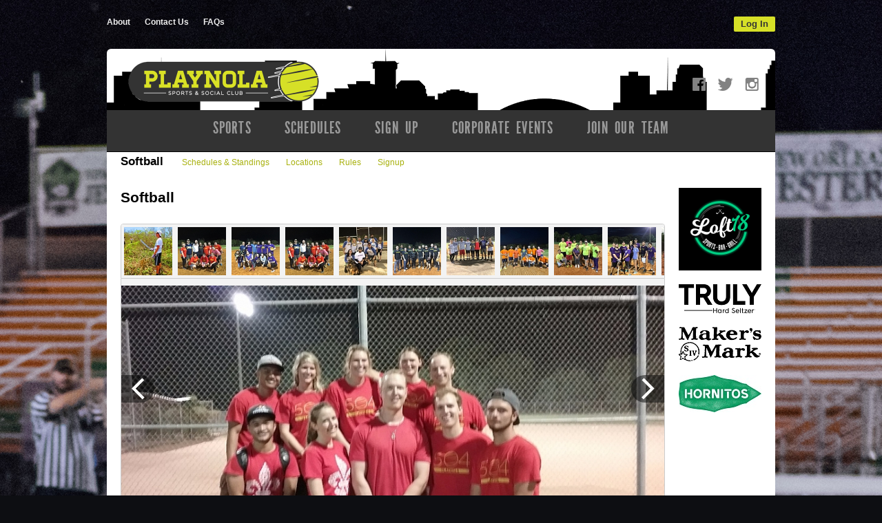

--- FILE ---
content_type: text/html; charset=UTF-8
request_url: https://www.playnola.com/sport/Softball/gallery/122871
body_size: 12667
content:
<!DOCTYPE html
     PUBLIC "-//W3C//DTD XHTML 1.0 Transitional//EN"
     "http://www.w3.org/TR/xhtml1/DTD/xhtml1-transitional.dtd">
<html xmlns="http://www.w3.org/1999/xhtml" xmlns:og="http://opengraphprotocol.org/schema/" xmlns:fb="http://www.facebook.com/2008/fbml" xml:lang="en">

	<head>
		<meta http-equiv="Content-Type" content="text/html; charset=utf-8"/>
		
	
		
	<meta name="Keywords" content="New Orleans, LA, Basketball, Bowling, Cornhole, Bean Bags, Corn Toss, Baggo, Flag Football, Kickball, Soccer, Softball, Volleyball, playNOLA Sports, playNOLA, Sports"/>
	

	<meta name="Description" content="Recent photos from Softball leagues and tournaments offered by playNOLA Sports."/>
	

	<meta property="og:title" content="playNOLA Sports"/>
	

	<meta property="og:type" content="sports_league"/>
	

	<meta property="og:image" content="https://leaguelab-prod.s3.amazonaws.com/userimages/logos/org_647-1.png"/>
	

	<meta property="og:url" content="http://www.playnola.com/sport/Softball/gallery/122871"/>
	

	<meta property="og:ttl" content="345600"/>
	

	<meta property="og:site_name" content="playNOLA Sports"/>
	

	<meta property="og:description" content="Recent photos from Softball leagues and tournaments offered by playNOLA Sports."/>
	

	<meta property="og:email" content="play@playnola.com"/>
	

	<meta property="og:phone_number" content="(504) 708-4330"/>
	

	<meta property="og:latitude" content="29.925"/>
	

	<meta property="og:longitude" content="-90.085"/>
	

	<meta property="fb:admins" content="10206723862968177"/>
	

	<meta property="fb:app_id" content="106990719671172"/>
	

	<meta name="viewport" content="width=device-width, initial-scale=1"/>
	

	
	

		
	<title>
		Softball - Photo Gallery: Softball|playNOLA Sports - New Orleans, LA
	</title>

		
	<link rel="stylesheet" href="https://cdn.ckeditor.com/ckeditor5/45.0.0/ckeditor5-content.css"/>
	<link rel="stylesheet" href="https://cdn.ckeditor.com/ckeditor5-premium-features/45.0.0/cckeditor5-premium-features-content.css"/>

		<link rel="stylesheet" type="text/css" media="all" href="/static/css/flexslider.css"/>
		<link rel="stylesheet" type="text/css" media="all" href="/static/css/flexslider-ll.css"/>
		
			<link rel="stylesheet" type="text/css" media="all" href="/static/1.210.49/css/gallery.css"/><link rel="stylesheet" type="text/css" media="all" href="/static/1.210.49/css/public.min.css"/><link rel="stylesheet" type="text/css" media="all" href="/static/1.210.49/css/deluxe/main.css"/><link rel="stylesheet" type="text/css" media="all" href="/static/1.210.49/css/responsive.css"/><link rel="stylesheet" type="text/css" media="all" href="/static/1.210.49/css/deluxe/responsive.css"/><link rel="stylesheet" type="text/css" media="all" href="/static/1.210.49/css/facebook.css"/><link rel="stylesheet" type="text/css" media="all" href="/orgstyles?v=1769714429"/>
		
			<link rel="stylesheet" type="text/css" media="print" href="/static/1.210.49/css/_print.css"/>
		
		
	
	
	

		<link rel="stylesheet" type="text/css" media="all" href="/static/1.210.49/css/deluxe/playnola.css"/>
		<link rel="SHORTCUT ICON" href="/static/1.210.49/graphics/deluxe/playnola/favicon.ico"/>
		<script src="https://use.fontawesome.com/releases/v5.6.3/js/all.js" integrity="sha384-EIHISlAOj4zgYieurP0SdoiBYfGJKkgWedPHH4jCzpCXLmzVsw1ouK59MuUtP4a1" crossorigin="anonymous"></script>

	</head>

	<body class="playnola Gallery" style="background-image: url(//leaguelab-prod.s3.amazonaws.com/userimages/themes/647_760-7.jpg);">
		
	<div id="responsiveHeader" data-sport="Softball">
		
			<a href="/" id="responsiveMenuLogo">
				<img src="//leaguelab-prod.s3.amazonaws.com/userimages/logos/org_mobile_647-1.png" alt="playNOLA Sports"/>
			</a>
			
			<a href="#" id="responsiveMenuButton">
				&nbsp;
			</a>
			<a href="/login" id="responsiveLoginButton" class="notLoggedIn">
				&nbsp;
			</a>
			
		
	</div>


		
	


		<div id="outerContainer">
			<div id="headerOuter">
				<div id="headerInner">
					
	<div id="topBar" class="pageWidth">
		
	<ul id="aboutMenu">
		
			<li>
				<a href="/page/About">About</a>
			</li>
			
		
			<li>
				<a href="/page/Contact">Contact Us</a>
			</li>
			
		
			
			<li class="last">
				<a href="/page/FAQs">FAQs</a>
			</li>
		
		
	</ul>

		
	
	<div id="userLoginInset" class="notSignedIn">
		<a href="/login" class="button" id="signInLink"><span>Log In</span></a>
	</div>

		<div class="clear"></div>
	</div>
	<div id="header" class="pageWidth" style="background-image:url(//leaguelab-prod.s3.amazonaws.com/userimages/themes/647_759-5.png);">
		<div class="upper">
			<a class="logo" href="/">
				<img src="/static/1.210.49/graphics/deluxe/playnola/logo-main.png" alt="PLAYNOLA"/>
			</a>
			<div id="socialLinks">
	<a href="https://www.facebook.com/playnola/" target="_blank">
		<img src="/static/1.210.49/graphics/deluxe/playnola/icon-social-facebook.png" alt="find us on Facebook"/>
	</a>
	<a href="https://twitter.com/playnola" target="_blank">
		<img src="/static/1.210.49/graphics/deluxe/playnola/icon-social-twitter.png" alt="follow us on Twitter"/>
	</a>
	<a href="https://instagram.com/iplaynola" target="_blank">
		<img src="/static/1.210.49/graphics/deluxe/playnola/icon-social-instagram.png" alt="follow us on Instagram"/>
	</a>
</div>
		</div>
		<div id="mainMenu">
			<ul id="mainMenuLinks">
				<li id="mainMenuLink_Sports">
					
						<a href="/leagues" class="mainMenuLink pulldown">
							Sports
						</a>
						<div class="hidden subMenu" id="subMenu_Sports">
							<ul>
								<li>
									<a href="/sport/Basketball">Basketball</a>
								</li><li>
									<a href="/sport/Bowling">Bowling</a>
								</li><li>
									<a href="/sport/Flag_Football">Flag Football</a>
								</li><li>
									<a href="/sport/Golf">Indoor Golf</a>
								</li><li>
									<a href="/sport/Volleyball">Indoor Volleyball</a>
								</li><li>
									<a href="/sport/Kickball">Kickball</a>
								</li><li>
									<a href="/sport/Soccer">Soccer</a>
								</li><li>
									<a href="/sport/Softball">Softball</a>
								</li><li>
									<a href="/page/register-as-a-sub">Register as a SUB</a>
								</li>
							</ul>
						</div>
					
				</li><li id="mainMenuLink_Schedules">
					
						<a href="/leagues?v=current" class="mainMenuLink">
							Schedules
						</a>
						
					
				</li><li id="mainMenuLink_SignUp">
					
						<a href="/leagues?v=upcoming" class="mainMenuLink">
							Sign Up
						</a>
						
					
				</li><li id="mainMenuLink_CorporateEvents">
					
						<a href="/page/Corporate" class="mainMenuLink">
							Corporate Events
						</a>
						
					
				</li><li id="mainMenuLink_JoinOurTeam">
					
						<a href="/page/Staff" class="mainMenuLink pulldown">
							Join Our Team
						</a>
						<div class="hidden subMenu" id="subMenu_JoinOurTeam">
							<ul>
								<li>
									<a href="/page/About">About</a>
								</li><li>
									<a href="/page/Staff">Employment</a>
								</li><li>
									<a href="http://www.playnola.com/page/Sponsors">Sponsors</a>
								</li>
							</ul>
						</div>
					
				</li>
			</ul>
		</div>
		<ul class="hidden allSportsMenu" id="playnolaSportPulldown">
			<li>
				Add a secondary menu called 'Sport Pulldown'
			</li>
			
		</ul>
	</div>

				</div>
				
	

			</div>

			<div id="mainOuter">
				<div id="mainInner">
					
	
		<div id="sportMenu" data-sport="Softball">
			<h2 class="sportMenuLabel">Softball</h2>
			<a href="/leagues?v=current&amp;sport=Softball">
				Schedules &amp; Standings
			</a><a href="/location?sport=Softball">
				Locations
			</a><a href="/document">
				Rules
			</a><a href="/leagues?v=upcoming&amp;sport=Softball">
				Signup
			</a>
		</div>
	

					<div id="pageColumn">
						
	
	


	
		
	

						
						
						
						
						<div id="pageContainer">
							
	
	
	
	


							<div id="galleryPage">
	
	
		<div class="galleryHeader">
			<h1 class="leagueTitle">
				Softball
			</h1>
			
			
			
		</div>
		<div id="gallery" data-offset="90">
			<ul class="thumbnails">
				<li data-no="1" data-url="//leaguelab-prod.s3.amazonaws.com/userimages/191304_ful.jpg" data-thumb="//leaguelab-prod.s3.amazonaws.com/userimages/191304_tmb.jpg" data-turl="/team/432139/Mound-Pounders" data-lurl="/league/40868/details" data-team="Mound Pounders" data-league="Spring:21 // Social Co-Ed Softball // Thursday" data-title="Mound Pounders">
					<a href="http://www.playnola.com/sport/Softball/gallery/191304">
						<img src="//leaguelab-prod.s3.amazonaws.com/userimages/191304_tmb.jpg" alt=""/>
					</a>
				</li><li data-no="2" data-url="//leaguelab-prod.s3.amazonaws.com/userimages/169550_ful.jpg" data-thumb="//leaguelab-prod.s3.amazonaws.com/userimages/169550_tmb.jpg" data-turl="/team/229851/King-Cake-Batters" data-lurl="/league/25142/details" data-team="King Cake Batters" data-league="Winter:19 // Co-Ed Social Softball // Thursday" data-title="King Cake Batters">
					<a href="http://www.playnola.com/sport/Softball/gallery/169550">
						<img src="//leaguelab-prod.s3.amazonaws.com/userimages/169550_tmb.jpg" alt=""/>
					</a>
				</li><li data-no="3" data-url="//leaguelab-prod.s3.amazonaws.com/userimages/169549_ful.jpg" data-thumb="//leaguelab-prod.s3.amazonaws.com/userimages/169549_tmb.jpg" data-turl="/team/229457/The-Great-Bambis" data-lurl="/league/25142/details" data-team="The Great Bambi&#039;s" data-league="Winter:19 // Co-Ed Social Softball // Thursday" data-title="The Great Bambi&#039;s">
					<a href="http://www.playnola.com/sport/Softball/gallery/169549">
						<img src="//leaguelab-prod.s3.amazonaws.com/userimages/169549_tmb.jpg" alt=""/>
					</a>
				</li><li data-no="4" data-url="//leaguelab-prod.s3.amazonaws.com/userimages/169548_ful.jpg" data-thumb="//leaguelab-prod.s3.amazonaws.com/userimages/169548_tmb.jpg" data-turl="/team/229457/The-Great-Bambis" data-lurl="/league/25142/details" data-team="The Great Bambi&#039;s" data-league="Winter:19 // Co-Ed Social Softball // Thursday" data-title="The Great Bambi&#039;s">
					<a href="http://www.playnola.com/sport/Softball/gallery/169548">
						<img src="//leaguelab-prod.s3.amazonaws.com/userimages/169548_tmb.jpg" alt=""/>
					</a>
				</li><li data-no="5" data-url="//leaguelab-prod.s3.amazonaws.com/userimages/169546_ful.jpg" data-thumb="//leaguelab-prod.s3.amazonaws.com/userimages/169546_tmb.jpg" data-turl="/team/230087/Skeet-and-Skeddadle" data-lurl="/league/25142/details" data-team="Skeet and Skeddadle" data-league="Winter:19 // Co-Ed Social Softball // Thursday" data-title="Skeet and Skeddadle">
					<a href="http://www.playnola.com/sport/Softball/gallery/169546">
						<img src="//leaguelab-prod.s3.amazonaws.com/userimages/169546_tmb.jpg" alt=""/>
					</a>
				</li><li data-no="6" data-url="//leaguelab-prod.s3.amazonaws.com/userimages/169545_ful.jpg" data-thumb="//leaguelab-prod.s3.amazonaws.com/userimages/169545_tmb.jpg" data-turl="/team/232482/Bio-Hazards" data-lurl="/league/25142/details" data-team="Bio Hazards" data-league="Winter:19 // Co-Ed Social Softball // Thursday" data-title="Bio Hazards">
					<a href="http://www.playnola.com/sport/Softball/gallery/169545">
						<img src="//leaguelab-prod.s3.amazonaws.com/userimages/169545_tmb.jpg" alt=""/>
					</a>
				</li><li data-no="7" data-url="//leaguelab-prod.s3.amazonaws.com/userimages/169544_ful.jpg" data-thumb="//leaguelab-prod.s3.amazonaws.com/userimages/169544_tmb.jpg" data-turl="/team/235073/Buncha-Boozers" data-lurl="/league/25142/details" data-team="Buncha Boozers" data-league="Winter:19 // Co-Ed Social Softball // Thursday" data-title="Buncha Boozers">
					<a href="http://www.playnola.com/sport/Softball/gallery/169544">
						<img src="//leaguelab-prod.s3.amazonaws.com/userimages/169544_tmb.jpg" alt=""/>
					</a>
				</li><li data-no="8" data-url="//leaguelab-prod.s3.amazonaws.com/userimages/169543_ful.jpg" data-thumb="//leaguelab-prod.s3.amazonaws.com/userimages/169543_tmb.jpg" data-turl="/team/230992/sons-of-pitches" data-lurl="/league/25142/details" data-team="sons of pitches" data-league="Winter:19 // Co-Ed Social Softball // Thursday" data-title="sons of pitches">
					<a href="http://www.playnola.com/sport/Softball/gallery/169543">
						<img src="//leaguelab-prod.s3.amazonaws.com/userimages/169543_tmb.jpg" alt=""/>
					</a>
				</li><li data-no="9" data-url="//leaguelab-prod.s3.amazonaws.com/userimages/162818_ful.jpg" data-thumb="//leaguelab-prod.s3.amazonaws.com/userimages/162818_tmb.jpg" data-turl="/team/210134/The-Care-Bears" data-lurl="/league/22996/details" data-team="The Care Bears" data-league="SU:18 // Co-Ed Social Softball // Wednesday // Social" data-title="The Care Bears">
					<a href="http://www.playnola.com/sport/Softball/gallery/162818">
						<img src="//leaguelab-prod.s3.amazonaws.com/userimages/162818_tmb.jpg" alt=""/>
					</a>
				</li><li data-no="10" data-url="//leaguelab-prod.s3.amazonaws.com/userimages/162817_ful.jpg" data-thumb="//leaguelab-prod.s3.amazonaws.com/userimages/162817_tmb.jpg" data-turl="/team/211081/Gold-Diggers" data-lurl="/league/22996/details" data-team="Gold Diggers" data-league="SU:18 // Co-Ed Social Softball // Wednesday // Social" data-title="Gold Diggers">
					<a href="http://www.playnola.com/sport/Softball/gallery/162817">
						<img src="//leaguelab-prod.s3.amazonaws.com/userimages/162817_tmb.jpg" alt=""/>
					</a>
				</li><li data-no="11" data-url="//leaguelab-prod.s3.amazonaws.com/userimages/162816_ful.jpg" data-thumb="//leaguelab-prod.s3.amazonaws.com/userimages/162816_tmb.jpg" data-turl="/team/211963/Pitches-Be-Crazy" data-lurl="/league/22996/details" data-team="Pitches Be Crazy" data-league="SU:18 // Co-Ed Social Softball // Wednesday // Social" data-title="Pitches Be Crazy">
					<a href="http://www.playnola.com/sport/Softball/gallery/162816">
						<img src="//leaguelab-prod.s3.amazonaws.com/userimages/162816_tmb.jpg" alt=""/>
					</a>
				</li><li data-no="12" data-url="//leaguelab-prod.s3.amazonaws.com/userimages/162815_ful.jpg" data-thumb="//leaguelab-prod.s3.amazonaws.com/userimages/162815_tmb.jpg" data-turl="/team/211568/Wyndham-Wolfpack-" data-lurl="/league/22996/details" data-team="Wyndham Wolfpack " data-league="SU:18 // Co-Ed Social Softball // Wednesday // Social" data-title="Wyndham Wolfpack ">
					<a href="http://www.playnola.com/sport/Softball/gallery/162815">
						<img src="//leaguelab-prod.s3.amazonaws.com/userimages/162815_tmb.jpg" alt=""/>
					</a>
				</li><li data-no="13" data-url="//leaguelab-prod.s3.amazonaws.com/userimages/162814_ful.jpg" data-thumb="//leaguelab-prod.s3.amazonaws.com/userimages/162814_tmb.jpg" data-turl="/team/212677/Black-Dynamite-" data-lurl="/league/22996/details" data-team="Black Dynamite " data-league="SU:18 // Co-Ed Social Softball // Wednesday // Social" data-title="Black Dynamite ">
					<a href="http://www.playnola.com/sport/Softball/gallery/162814">
						<img src="//leaguelab-prod.s3.amazonaws.com/userimages/162814_tmb.jpg" alt=""/>
					</a>
				</li><li data-no="14" data-url="//leaguelab-prod.s3.amazonaws.com/userimages/159775_ful.jpg" data-thumb="//leaguelab-prod.s3.amazonaws.com/userimages/159775_tmb.jpg" data-turl="" data-lurl="" data-team="" data-league="" data-title="Beat the Throw">
					<a href="http://www.playnola.com/sport/Softball/gallery/159775">
						<img src="//leaguelab-prod.s3.amazonaws.com/userimages/159775_tmb.jpg" alt=""/>
					</a>
				</li><li data-no="15" data-url="//leaguelab-prod.s3.amazonaws.com/userimages/159774_ful.jpg" data-thumb="//leaguelab-prod.s3.amazonaws.com/userimages/159774_tmb.jpg" data-turl="" data-lurl="" data-team="" data-league="" data-title="Turning Two">
					<a href="http://www.playnola.com/sport/Softball/gallery/159774">
						<img src="//leaguelab-prod.s3.amazonaws.com/userimages/159774_tmb.jpg" alt=""/>
					</a>
				</li><li data-no="16" data-url="//leaguelab-prod.s3.amazonaws.com/userimages/159536_ful.jpg" data-thumb="//leaguelab-prod.s3.amazonaws.com/userimages/159536_tmb.jpg" data-turl="/team/199674/Goodtimers-" data-lurl="/league/20052/details" data-team="Goodtimers " data-league="Spring:18 // Co-Ed Social Softball // Tuesday" data-title="Goodtimers ">
					<a href="http://www.playnola.com/sport/Softball/gallery/159536">
						<img src="//leaguelab-prod.s3.amazonaws.com/userimages/159536_tmb.jpg" alt=""/>
					</a>
				</li><li data-no="17" data-url="//leaguelab-prod.s3.amazonaws.com/userimages/159535_ful.jpg" data-thumb="//leaguelab-prod.s3.amazonaws.com/userimages/159535_tmb.jpg" data-turl="/team/195151/Windsor-Court-Warriors" data-lurl="/league/20052/details" data-team="Windsor Court Warriors" data-league="Spring:18 // Co-Ed Social Softball // Tuesday" data-title="Windsor Court Warriors">
					<a href="http://www.playnola.com/sport/Softball/gallery/159535">
						<img src="//leaguelab-prod.s3.amazonaws.com/userimages/159535_tmb.jpg" alt=""/>
					</a>
				</li><li data-no="18" data-url="//leaguelab-prod.s3.amazonaws.com/userimages/159529_ful.jpg" data-thumb="//leaguelab-prod.s3.amazonaws.com/userimages/159529_tmb.jpg" data-turl="/team/195525/Twerking-Thelmas" data-lurl="/league/20052/details" data-team="Twerking Thelmas" data-league="Spring:18 // Co-Ed Social Softball // Tuesday" data-title="Twerking Thelmas">
					<a href="http://www.playnola.com/sport/Softball/gallery/159529">
						<img src="//leaguelab-prod.s3.amazonaws.com/userimages/159529_tmb.jpg" alt=""/>
					</a>
				</li><li data-no="19" data-url="//leaguelab-prod.s3.amazonaws.com/userimages/159528_ful.jpg" data-thumb="//leaguelab-prod.s3.amazonaws.com/userimages/159528_tmb.jpg" data-turl="/team/187183/THNOC-a-Homas" data-lurl="/league/20052/details" data-team="THNOC-a-Homas" data-league="Spring:18 // Co-Ed Social Softball // Tuesday" data-title="THNOC-a-Homas">
					<a href="http://www.playnola.com/sport/Softball/gallery/159528">
						<img src="//leaguelab-prod.s3.amazonaws.com/userimages/159528_tmb.jpg" alt=""/>
					</a>
				</li><li data-no="20" data-url="//leaguelab-prod.s3.amazonaws.com/userimages/159527_ful.jpg" data-thumb="//leaguelab-prod.s3.amazonaws.com/userimages/159527_tmb.jpg" data-turl="/team/195023/Ball-4" data-lurl="/league/20052/details" data-team="Ball 4" data-league="Spring:18 // Co-Ed Social Softball // Tuesday" data-title="Ball 4">
					<a href="http://www.playnola.com/sport/Softball/gallery/159527">
						<img src="//leaguelab-prod.s3.amazonaws.com/userimages/159527_tmb.jpg" alt=""/>
					</a>
				</li><li data-no="21" data-url="//leaguelab-prod.s3.amazonaws.com/userimages/159526_ful.jpg" data-thumb="//leaguelab-prod.s3.amazonaws.com/userimages/159526_tmb.jpg" data-turl="/team/199053/The-Pujols" data-lurl="/league/20052/details" data-team="The Pujols" data-league="Spring:18 // Co-Ed Social Softball // Tuesday" data-title="The Pujols">
					<a href="http://www.playnola.com/sport/Softball/gallery/159526">
						<img src="/static/1.210.49/graphics/default-thumbnail.png" alt=""/>
					</a>
				</li><li data-no="22" data-url="//leaguelab-prod.s3.amazonaws.com/userimages/159521_ful.jpg" data-thumb="//leaguelab-prod.s3.amazonaws.com/userimages/159521_tmb.jpg" data-turl="/team/199303/The-Silly-Willyz" data-lurl="/league/20052/details" data-team="The Silly Willyz" data-league="Spring:18 // Co-Ed Social Softball // Tuesday" data-title="The Silly Willyz">
					<a href="http://www.playnola.com/sport/Softball/gallery/159521">
						<img src="/static/1.210.49/graphics/default-thumbnail.png" alt=""/>
					</a>
				</li><li data-no="23" data-url="//leaguelab-prod.s3.amazonaws.com/userimages/159387_ful.jpg" data-thumb="//leaguelab-prod.s3.amazonaws.com/userimages/159387_tmb.jpg" data-turl="/team/195668/Skeet-and-Skedaddle" data-lurl="/league/20054/details" data-team="Skeet and Skedaddle" data-league="Spring:18 // Co-Ed Social Softball // Thursday" data-title="Skeet and Skedaddle">
					<a href="http://www.playnola.com/sport/Softball/gallery/159387">
						<img src="/static/1.210.49/graphics/default-thumbnail.png" alt=""/>
					</a>
				</li><li data-no="24" data-url="//leaguelab-prod.s3.amazonaws.com/userimages/159339_ful.jpg" data-thumb="//leaguelab-prod.s3.amazonaws.com/userimages/159339_tmb.jpg" data-turl="/team/194244/Hung-Opposums" data-lurl="/league/20052/details" data-team="Hung Opposums" data-league="Spring:18 // Co-Ed Social Softball // Tuesday" data-title="Hung Opposums">
					<a href="http://www.playnola.com/sport/Softball/gallery/159339">
						<img src="/static/1.210.49/graphics/default-thumbnail.png" alt=""/>
					</a>
				</li><li data-no="25" data-url="//leaguelab-prod.s3.amazonaws.com/userimages/159337_ful.jpg" data-thumb="//leaguelab-prod.s3.amazonaws.com/userimages/159337_tmb.jpg" data-turl="/team/195611/Throughput-You-Out-" data-lurl="/league/20052/details" data-team="Throughput You Out " data-league="Spring:18 // Co-Ed Social Softball // Tuesday" data-title="Throughput You Out ">
					<a href="http://www.playnola.com/sport/Softball/gallery/159337">
						<img src="/static/1.210.49/graphics/default-thumbnail.png" alt=""/>
					</a>
				</li><li data-no="26" data-url="//leaguelab-prod.s3.amazonaws.com/userimages/159334_ful.jpg" data-thumb="//leaguelab-prod.s3.amazonaws.com/userimages/159334_tmb.jpg" data-turl="/team/200697/Where-my-pitches-at" data-lurl="/league/20052/details" data-team="Where my pitches at?" data-league="Spring:18 // Co-Ed Social Softball // Tuesday" data-title="Where my pitches at?">
					<a href="http://www.playnola.com/sport/Softball/gallery/159334">
						<img src="/static/1.210.49/graphics/default-thumbnail.png" alt=""/>
					</a>
				</li><li data-no="27" data-url="//leaguelab-prod.s3.amazonaws.com/userimages/159156_ful.jpg" data-thumb="//leaguelab-prod.s3.amazonaws.com/userimages/159156_tmb.jpg" data-turl="/team/200487/My-Dixie-Wrecked" data-lurl="/league/20054/details" data-team="My Dixie Wrecked" data-league="Spring:18 // Co-Ed Social Softball // Thursday" data-title="My Dixie Wrecked">
					<a href="http://www.playnola.com/sport/Softball/gallery/159156">
						<img src="/static/1.210.49/graphics/default-thumbnail.png" alt=""/>
					</a>
				</li><li data-no="28" data-url="//leaguelab-prod.s3.amazonaws.com/userimages/159154_ful.jpg" data-thumb="//leaguelab-prod.s3.amazonaws.com/userimages/159154_tmb.jpg" data-turl="/team/199492/Good-Wood" data-lurl="/league/20054/details" data-team="Good Wood" data-league="Spring:18 // Co-Ed Social Softball // Thursday" data-title="Good Wood">
					<a href="http://www.playnola.com/sport/Softball/gallery/159154">
						<img src="/static/1.210.49/graphics/default-thumbnail.png" alt=""/>
					</a>
				</li><li data-no="29" data-url="//leaguelab-prod.s3.amazonaws.com/userimages/159151_ful.jpg" data-thumb="//leaguelab-prod.s3.amazonaws.com/userimages/159151_tmb.jpg" data-turl="/team/198530/HERE-FOR-BEER" data-lurl="/league/20054/details" data-team="HERE FOR BEER" data-league="Spring:18 // Co-Ed Social Softball // Thursday" data-title="HERE FOR BEER">
					<a href="http://www.playnola.com/sport/Softball/gallery/159151">
						<img src="/static/1.210.49/graphics/default-thumbnail.png" alt=""/>
					</a>
				</li><li data-no="30" data-url="//leaguelab-prod.s3.amazonaws.com/userimages/159143_ful.jpg" data-thumb="//leaguelab-prod.s3.amazonaws.com/userimages/159143_tmb.jpg" data-turl="/team/195668/Skeet-and-Skedaddle" data-lurl="/league/20054/details" data-team="Skeet and Skedaddle" data-league="Spring:18 // Co-Ed Social Softball // Thursday" data-title="Skeet and Skedaddle">
					<a href="http://www.playnola.com/sport/Softball/gallery/159143">
						<img src="/static/1.210.49/graphics/default-thumbnail.png" alt=""/>
					</a>
				</li><li data-no="31" data-url="//leaguelab-prod.s3.amazonaws.com/userimages/159064_ful.jpg" data-thumb="//leaguelab-prod.s3.amazonaws.com/userimages/159064_tmb.jpg" data-turl="/team/200744/One-Hit-Wonders" data-lurl="/league/20052/details" data-team="One Hit Wonders" data-league="Spring:18 // Co-Ed Social Softball // Tuesday" data-title="One Hit Wonders">
					<a href="http://www.playnola.com/sport/Softball/gallery/159064">
						<img src="/static/1.210.49/graphics/default-thumbnail.png" alt=""/>
					</a>
				</li><li data-no="32" data-url="//leaguelab-prod.s3.amazonaws.com/userimages/159063_ful.jpg" data-thumb="//leaguelab-prod.s3.amazonaws.com/userimages/159063_tmb.jpg" data-turl="/team/196163/Mad-Batters" data-lurl="/league/20052/details" data-team="Mad Batters" data-league="Spring:18 // Co-Ed Social Softball // Tuesday" data-title="Mad Batters">
					<a href="http://www.playnola.com/sport/Softball/gallery/159063">
						<img src="/static/1.210.49/graphics/default-thumbnail.png" alt=""/>
					</a>
				</li><li data-no="33" data-url="//leaguelab-prod.s3.amazonaws.com/userimages/159062_ful.jpg" data-thumb="//leaguelab-prod.s3.amazonaws.com/userimages/159062_tmb.jpg" data-turl="/team/195163/Ritz-Carlton-Lions" data-lurl="/league/20052/details" data-team="Ritz Carlton Lions" data-league="Spring:18 // Co-Ed Social Softball // Tuesday" data-title="Ritz Carlton Lions">
					<a href="http://www.playnola.com/sport/Softball/gallery/159062">
						<img src="/static/1.210.49/graphics/default-thumbnail.png" alt=""/>
					</a>
				</li><li data-no="34" data-url="//leaguelab-prod.s3.amazonaws.com/userimages/159047_ful.jpg" data-thumb="//leaguelab-prod.s3.amazonaws.com/userimages/159047_tmb.jpg" data-turl="/team/200536/Bat-Intentions" data-lurl="/league/20052/details" data-team="Bat Intentions" data-league="Spring:18 // Co-Ed Social Softball // Tuesday" data-title="Bat Intentions">
					<a href="http://www.playnola.com/sport/Softball/gallery/159047">
						<img src="/static/1.210.49/graphics/default-thumbnail.png" alt=""/>
					</a>
				</li><li data-no="35" data-url="//leaguelab-prod.s3.amazonaws.com/userimages/159044_ful.jpg" data-thumb="//leaguelab-prod.s3.amazonaws.com/userimages/159044_tmb.jpg" data-turl="/team/195819/Marriott-Mashers" data-lurl="/league/20052/details" data-team="Marriott Mashers" data-league="Spring:18 // Co-Ed Social Softball // Tuesday" data-title="Marriott Mashers">
					<a href="http://www.playnola.com/sport/Softball/gallery/159044">
						<img src="/static/1.210.49/graphics/default-thumbnail.png" alt=""/>
					</a>
				</li><li data-no="36" data-url="//leaguelab-prod.s3.amazonaws.com/userimages/158757_ful.jpg" data-thumb="//leaguelab-prod.s3.amazonaws.com/userimages/158757_tmb.jpg" data-turl="/team/199067/Motley-Krewe" data-lurl="/league/20054/details" data-team="Motley Krewe" data-league="Spring:18 // Co-Ed Social Softball // Thursday" data-title="Motley Krewe">
					<a href="http://www.playnola.com/sport/Softball/gallery/158757">
						<img src="/static/1.210.49/graphics/default-thumbnail.png" alt=""/>
					</a>
				</li><li data-no="37" data-url="//leaguelab-prod.s3.amazonaws.com/userimages/158756_ful.jpg" data-thumb="//leaguelab-prod.s3.amazonaws.com/userimages/158756_tmb.jpg" data-turl="/team/195528/Great-Batsby" data-lurl="/league/20054/details" data-team="Great Batsby" data-league="Spring:18 // Co-Ed Social Softball // Thursday" data-title="Great Batsby">
					<a href="http://www.playnola.com/sport/Softball/gallery/158756">
						<img src="/static/1.210.49/graphics/default-thumbnail.png" alt=""/>
					</a>
				</li><li data-no="38" data-url="//leaguelab-prod.s3.amazonaws.com/userimages/158754_ful.jpg" data-thumb="//leaguelab-prod.s3.amazonaws.com/userimages/158754_tmb.jpg" data-turl="/team/198037/sons-of-pitches" data-lurl="/league/20054/details" data-team="sons of pitches" data-league="Spring:18 // Co-Ed Social Softball // Thursday" data-title="sons of pitches">
					<a href="http://www.playnola.com/sport/Softball/gallery/158754">
						<img src="/static/1.210.49/graphics/default-thumbnail.png" alt=""/>
					</a>
				</li><li data-no="39" data-url="//leaguelab-prod.s3.amazonaws.com/userimages/158753_ful.jpg" data-thumb="//leaguelab-prod.s3.amazonaws.com/userimages/158753_tmb.jpg" data-turl="/team/193843/Booze-on-First" data-lurl="/league/20054/details" data-team="Booze on First" data-league="Spring:18 // Co-Ed Social Softball // Thursday" data-title="Booze on First">
					<a href="http://www.playnola.com/sport/Softball/gallery/158753">
						<img src="/static/1.210.49/graphics/default-thumbnail.png" alt=""/>
					</a>
				</li><li data-no="40" data-url="//leaguelab-prod.s3.amazonaws.com/userimages/158752_ful.jpg" data-thumb="//leaguelab-prod.s3.amazonaws.com/userimages/158752_tmb.jpg" data-turl="/team/200820/Easy-Outs" data-lurl="/league/20054/details" data-team="Easy Outs" data-league="Spring:18 // Co-Ed Social Softball // Thursday" data-title="Easy Outs">
					<a href="http://www.playnola.com/sport/Softball/gallery/158752">
						<img src="/static/1.210.49/graphics/default-thumbnail.png" alt=""/>
					</a>
				</li><li data-no="41" data-url="//leaguelab-prod.s3.amazonaws.com/userimages/158751_ful.jpg" data-thumb="//leaguelab-prod.s3.amazonaws.com/userimages/158751_tmb.jpg" data-turl="/team/198447/Cases-Loaded" data-lurl="/league/20054/details" data-team="Cases Loaded" data-league="Spring:18 // Co-Ed Social Softball // Thursday" data-title="Cases Loaded">
					<a href="http://www.playnola.com/sport/Softball/gallery/158751">
						<img src="/static/1.210.49/graphics/default-thumbnail.png" alt=""/>
					</a>
				</li><li data-no="42" data-url="//leaguelab-prod.s3.amazonaws.com/userimages/154605_ful.jpg" data-thumb="//leaguelab-prod.s3.amazonaws.com/userimages/154605_tmb.jpg" data-turl="/team/191817/THE-HOP-ALONG-GANG" data-lurl="/league/19705/details" data-team="THE HOP ALONG GANG" data-league="Winter:18 // Co-Ed Social Softball // Tuesday" data-title="THE HOP ALONG GANG">
					<a href="http://www.playnola.com/sport/Softball/gallery/154605">
						<img src="/static/1.210.49/graphics/default-thumbnail.png" alt=""/>
					</a>
				</li><li data-no="43" data-url="//leaguelab-prod.s3.amazonaws.com/userimages/154473_ful.jpg" data-thumb="//leaguelab-prod.s3.amazonaws.com/userimages/154473_tmb.jpg" data-turl="/team/186820/Yohnnys-Convicts" data-lurl="/league/19705/details" data-team="Yohnny’s Convicts" data-league="Winter:18 // Co-Ed Social Softball // Tuesday" data-title="Yohnny’s Convicts">
					<a href="http://www.playnola.com/sport/Softball/gallery/154473">
						<img src="/static/1.210.49/graphics/default-thumbnail.png" alt=""/>
					</a>
				</li><li data-no="44" data-url="//leaguelab-prod.s3.amazonaws.com/userimages/154472_ful.jpg" data-thumb="//leaguelab-prod.s3.amazonaws.com/userimages/154472_tmb.jpg" data-turl="/team/178534/Hung-Opossums" data-lurl="/league/19705/details" data-team="Hung Opossums" data-league="Winter:18 // Co-Ed Social Softball // Tuesday" data-title="Hung Opossums">
					<a href="http://www.playnola.com/sport/Softball/gallery/154472">
						<img src="/static/1.210.49/graphics/default-thumbnail.png" alt=""/>
					</a>
				</li><li data-no="45" data-url="//leaguelab-prod.s3.amazonaws.com/userimages/154471_ful.jpg" data-thumb="//leaguelab-prod.s3.amazonaws.com/userimages/154471_tmb.jpg" data-turl="/team/186128/Twerking-Thelmas" data-lurl="/league/19705/details" data-team="Twerking Thelmas" data-league="Winter:18 // Co-Ed Social Softball // Tuesday" data-title="Twerking Thelmas">
					<a href="http://www.playnola.com/sport/Softball/gallery/154471">
						<img src="/static/1.210.49/graphics/default-thumbnail.png" alt=""/>
					</a>
				</li><li data-no="46" data-url="//leaguelab-prod.s3.amazonaws.com/userimages/154470_ful.jpg" data-thumb="//leaguelab-prod.s3.amazonaws.com/userimages/154470_tmb.jpg" data-turl="/team/188479/Pitch-Slaped-Alcoballics" data-lurl="/league/19705/details" data-team="Pitch Slaped Alcoballics" data-league="Winter:18 // Co-Ed Social Softball // Tuesday" data-title="Pitch Slaped Alcoballics">
					<a href="http://www.playnola.com/sport/Softball/gallery/154470">
						<img src="/static/1.210.49/graphics/default-thumbnail.png" alt=""/>
					</a>
				</li><li data-no="47" data-url="//leaguelab-prod.s3.amazonaws.com/userimages/154468_ful.jpg" data-thumb="//leaguelab-prod.s3.amazonaws.com/userimages/154468_tmb.jpg" data-turl="/team/185776/Ball-4" data-lurl="/league/19705/details" data-team="Ball 4" data-league="Winter:18 // Co-Ed Social Softball // Tuesday" data-title="Ball 4">
					<a href="http://www.playnola.com/sport/Softball/gallery/154468">
						<img src="/static/1.210.49/graphics/default-thumbnail.png" alt=""/>
					</a>
				</li><li data-no="48" data-url="//leaguelab-prod.s3.amazonaws.com/userimages/154466_ful.jpg" data-thumb="//leaguelab-prod.s3.amazonaws.com/userimages/154466_tmb.jpg" data-turl="/team/189049/Goodtimers-" data-lurl="/league/19705/details" data-team="Goodtimers " data-league="Winter:18 // Co-Ed Social Softball // Tuesday" data-title="Goodtimers ">
					<a href="http://www.playnola.com/sport/Softball/gallery/154466">
						<img src="/static/1.210.49/graphics/default-thumbnail.png" alt=""/>
					</a>
				</li><li data-no="49" data-url="//leaguelab-prod.s3.amazonaws.com/userimages/154465_ful.jpg" data-thumb="//leaguelab-prod.s3.amazonaws.com/userimages/154465_tmb.jpg" data-turl="/team/184412/Marriott-Mashers" data-lurl="/league/19705/details" data-team="Marriott Mashers" data-league="Winter:18 // Co-Ed Social Softball // Tuesday" data-title="Marriott Mashers">
					<a href="http://www.playnola.com/sport/Softball/gallery/154465">
						<img src="/static/1.210.49/graphics/default-thumbnail.png" alt=""/>
					</a>
				</li><li data-no="50" data-url="//leaguelab-prod.s3.amazonaws.com/userimages/154464_ful.jpg" data-thumb="//leaguelab-prod.s3.amazonaws.com/userimages/154464_tmb.jpg" data-turl="/team/188973/The-Silly-Willyz" data-lurl="/league/19705/details" data-team="The Silly Willyz" data-league="Winter:18 // Co-Ed Social Softball // Tuesday" data-title="The Silly Willyz">
					<a href="http://www.playnola.com/sport/Softball/gallery/154464">
						<img src="/static/1.210.49/graphics/default-thumbnail.png" alt=""/>
					</a>
				</li><li data-no="51" data-url="//leaguelab-prod.s3.amazonaws.com/userimages/154463_ful.jpg" data-thumb="//leaguelab-prod.s3.amazonaws.com/userimages/154463_tmb.jpg" data-turl="/team/185141/Pitch-Slap" data-lurl="/league/19705/details" data-team="Pitch Slap" data-league="Winter:18 // Co-Ed Social Softball // Tuesday" data-title="Pitch Slap">
					<a href="http://www.playnola.com/sport/Softball/gallery/154463">
						<img src="/static/1.210.49/graphics/default-thumbnail.png" alt=""/>
					</a>
				</li><li data-no="52" data-url="//leaguelab-prod.s3.amazonaws.com/userimages/154462_ful.jpg" data-thumb="//leaguelab-prod.s3.amazonaws.com/userimages/154462_tmb.jpg" data-turl="/team/188865/The-Nubs" data-lurl="/league/19705/details" data-team="The Nubs" data-league="Winter:18 // Co-Ed Social Softball // Tuesday" data-title="The Nubs">
					<a href="http://www.playnola.com/sport/Softball/gallery/154462">
						<img src="/static/1.210.49/graphics/default-thumbnail.png" alt=""/>
					</a>
				</li><li data-no="53" data-url="//leaguelab-prod.s3.amazonaws.com/userimages/154260_ful.jpg" data-thumb="//leaguelab-prod.s3.amazonaws.com/userimages/154260_tmb.jpg" data-turl="/team/186696/Retif-Ruf-Nex" data-lurl="/league/19901/details" data-team="Retif Ruf-Nex" data-league="Winter:18 // Co-Ed Social Softball // Thursday" data-title="Retif Ruf-Nex">
					<a href="http://www.playnola.com/sport/Softball/gallery/154260">
						<img src="/static/1.210.49/graphics/default-thumbnail.png" alt=""/>
					</a>
				</li><li data-no="54" data-url="//leaguelab-prod.s3.amazonaws.com/userimages/154259_ful.jpg" data-thumb="//leaguelab-prod.s3.amazonaws.com/userimages/154259_tmb.jpg" data-turl="/team/186130/Great-Batsby" data-lurl="/league/19901/details" data-team="Great Batsby" data-league="Winter:18 // Co-Ed Social Softball // Thursday" data-title="Great Batsby">
					<a href="http://www.playnola.com/sport/Softball/gallery/154259">
						<img src="/static/1.210.49/graphics/default-thumbnail.png" alt=""/>
					</a>
				</li><li data-no="55" data-url="//leaguelab-prod.s3.amazonaws.com/userimages/154256_ful.jpg" data-thumb="//leaguelab-prod.s3.amazonaws.com/userimages/154256_tmb.jpg" data-turl="/team/186154/MOTLEY-KREWE" data-lurl="/league/19901/details" data-team="MOTLEY KREWE" data-league="Winter:18 // Co-Ed Social Softball // Thursday" data-title="MOTLEY KREWE">
					<a href="http://www.playnola.com/sport/Softball/gallery/154256">
						<img src="/static/1.210.49/graphics/default-thumbnail.png" alt=""/>
					</a>
				</li><li data-no="56" data-url="//leaguelab-prod.s3.amazonaws.com/userimages/154255_ful.jpg" data-thumb="//leaguelab-prod.s3.amazonaws.com/userimages/154255_tmb.jpg" data-turl="/team/187772/smokin-bases" data-lurl="/league/19901/details" data-team="smokin bases" data-league="Winter:18 // Co-Ed Social Softball // Thursday" data-title="smokin bases">
					<a href="http://www.playnola.com/sport/Softball/gallery/154255">
						<img src="/static/1.210.49/graphics/default-thumbnail.png" alt=""/>
					</a>
				</li><li data-no="57" data-url="//leaguelab-prod.s3.amazonaws.com/userimages/154254_ful.jpg" data-thumb="//leaguelab-prod.s3.amazonaws.com/userimages/154254_tmb.jpg" data-turl="/team/184933/Skeet-and-Skedaddle" data-lurl="/league/19901/details" data-team="Skeet and Skedaddle" data-league="Winter:18 // Co-Ed Social Softball // Thursday" data-title="Skeet and Skedaddle">
					<a href="http://www.playnola.com/sport/Softball/gallery/154254">
						<img src="/static/1.210.49/graphics/default-thumbnail.png" alt=""/>
					</a>
				</li><li data-no="58" data-url="//leaguelab-prod.s3.amazonaws.com/userimages/154253_ful.jpg" data-thumb="//leaguelab-prod.s3.amazonaws.com/userimages/154253_tmb.jpg" data-turl="/team/184336/sons-of-pitches" data-lurl="/league/19901/details" data-team="sons of pitches" data-league="Winter:18 // Co-Ed Social Softball // Thursday" data-title="sons of pitches">
					<a href="http://www.playnola.com/sport/Softball/gallery/154253">
						<img src="/static/1.210.49/graphics/default-thumbnail.png" alt=""/>
					</a>
				</li><li data-no="59" data-url="//leaguelab-prod.s3.amazonaws.com/userimages/154252_ful.jpg" data-thumb="//leaguelab-prod.s3.amazonaws.com/userimages/154252_tmb.jpg" data-turl="/team/187539/Da-Scrubs" data-lurl="/league/19901/details" data-team="Da Scrubs" data-league="Winter:18 // Co-Ed Social Softball // Thursday" data-title="Da Scrubs">
					<a href="http://www.playnola.com/sport/Softball/gallery/154252">
						<img src="/static/1.210.49/graphics/default-thumbnail.png" alt=""/>
					</a>
				</li><li data-no="60" data-url="//leaguelab-prod.s3.amazonaws.com/userimages/154249_ful.jpg" data-thumb="//leaguelab-prod.s3.amazonaws.com/userimages/154249_tmb.jpg" data-turl="/team/186171/Here-for-Beer" data-lurl="/league/19901/details" data-team="Here for Beer" data-league="Winter:18 // Co-Ed Social Softball // Thursday" data-title="Here for Beer">
					<a href="http://www.playnola.com/sport/Softball/gallery/154249">
						<img src="/static/1.210.49/graphics/default-thumbnail.png" alt=""/>
					</a>
				</li><li data-no="61" data-url="//leaguelab-prod.s3.amazonaws.com/userimages/154248_ful.jpg" data-thumb="//leaguelab-prod.s3.amazonaws.com/userimages/154248_tmb.jpg" data-turl="/team/184745/Good-Wood" data-lurl="/league/19901/details" data-team="Good Wood" data-league="Winter:18 // Co-Ed Social Softball // Thursday" data-title="Good Wood">
					<a href="http://www.playnola.com/sport/Softball/gallery/154248">
						<img src="/static/1.210.49/graphics/default-thumbnail.png" alt=""/>
					</a>
				</li><li data-no="62" data-url="//leaguelab-prod.s3.amazonaws.com/userimages/154247_ful.jpg" data-thumb="//leaguelab-prod.s3.amazonaws.com/userimages/154247_tmb.jpg" data-turl="/team/184745/Good-Wood" data-lurl="/league/19901/details" data-team="Good Wood" data-league="Winter:18 // Co-Ed Social Softball // Thursday" data-title="Good Wood">
					<a href="http://www.playnola.com/sport/Softball/gallery/154247">
						<img src="/static/1.210.49/graphics/default-thumbnail.png" alt=""/>
					</a>
				</li><li data-no="63" data-url="//leaguelab-prod.s3.amazonaws.com/userimages/146182_ful.jpg" data-thumb="//leaguelab-prod.s3.amazonaws.com/userimages/146182_tmb.jpg" data-turl="/team/181100/Computrols" data-lurl="/league/17787/details" data-team="Computrols" data-league="Fall:17 // Co-Ed Social Softball // Monday // Social" data-title="Computrols">
					<a href="http://www.playnola.com/sport/Softball/gallery/146182">
						<img src="/static/1.210.49/graphics/default-thumbnail.png" alt=""/>
					</a>
				</li><li data-no="64" data-url="//leaguelab-prod.s3.amazonaws.com/userimages/146176_ful.jpg" data-thumb="//leaguelab-prod.s3.amazonaws.com/userimages/146176_tmb.jpg" data-turl="/team/179276/Motley-Krewe-" data-lurl="/league/17787/details" data-team="Motley Krewe " data-league="Fall:17 // Co-Ed Social Softball // Monday // Social" data-title="Motley Krewe ">
					<a href="http://www.playnola.com/sport/Softball/gallery/146176">
						<img src="/static/1.210.49/graphics/default-thumbnail.png" alt=""/>
					</a>
				</li><li data-no="65" data-url="//leaguelab-prod.s3.amazonaws.com/userimages/146175_ful.jpg" data-thumb="//leaguelab-prod.s3.amazonaws.com/userimages/146175_tmb.jpg" data-turl="/team/181937/Stable-Shadows" data-lurl="/league/17787/details" data-team="Stable Shadows" data-league="Fall:17 // Co-Ed Social Softball // Monday // Social" data-title="Stable Shadows">
					<a href="http://www.playnola.com/sport/Softball/gallery/146175">
						<img src="/static/1.210.49/graphics/default-thumbnail.png" alt=""/>
					</a>
				</li><li data-no="66" data-url="//leaguelab-prod.s3.amazonaws.com/userimages/145909_ful.jpg" data-thumb="//leaguelab-prod.s3.amazonaws.com/userimages/145909_tmb.jpg" data-turl="/team/180695/Da-Scrubs" data-lurl="/league/17787/details" data-team="Da Scrubs" data-league="Fall:17 // Co-Ed Social Softball // Monday // Social" data-title="Da Scrubs">
					<a href="http://www.playnola.com/sport/Softball/gallery/145909">
						<img src="/static/1.210.49/graphics/default-thumbnail.png" alt=""/>
					</a>
				</li><li data-no="67" data-url="//leaguelab-prod.s3.amazonaws.com/userimages/145908_ful.jpg" data-thumb="//leaguelab-prod.s3.amazonaws.com/userimages/145908_tmb.jpg" data-turl="/team/180695/Da-Scrubs" data-lurl="/league/17787/details" data-team="Da Scrubs" data-league="Fall:17 // Co-Ed Social Softball // Monday // Social" data-title="Da Scrubs">
					<a href="http://www.playnola.com/sport/Softball/gallery/145908">
						<img src="/static/1.210.49/graphics/default-thumbnail.png" alt=""/>
					</a>
				</li><li data-no="68" data-url="//leaguelab-prod.s3.amazonaws.com/userimages/144429_ful.jpg" data-thumb="//leaguelab-prod.s3.amazonaws.com/userimages/144429_tmb.jpg" data-turl="/team/160318/Hits-N-Giggles-" data-lurl="/league/17786/details" data-team="Hits &#039;N Giggles " data-league="Summer:17 // Co-Ed Social Softball // Wednesday // Social" data-title="Hits &#039;N Giggles ">
					<a href="http://www.playnola.com/sport/Softball/gallery/144429">
						<img src="/static/1.210.49/graphics/default-thumbnail.png" alt=""/>
					</a>
				</li><li data-no="69" data-url="//leaguelab-prod.s3.amazonaws.com/userimages/143727_ful.jpg" data-thumb="//leaguelab-prod.s3.amazonaws.com/userimages/143727_tmb.jpg" data-turl="/team/168530/Hung-Opossums" data-lurl="/league/17788/details" data-team="Hung Opossums" data-league="Summer:17 // Co-Ed Social Softball // Tuesday" data-title="Hung Opossums">
					<a href="http://www.playnola.com/sport/Softball/gallery/143727">
						<img src="/static/1.210.49/graphics/default-thumbnail.png" alt=""/>
					</a>
				</li><li data-no="70" data-url="//leaguelab-prod.s3.amazonaws.com/userimages/143712_ful.jpg" data-thumb="//leaguelab-prod.s3.amazonaws.com/userimages/143712_tmb.jpg" data-turl="/team/166520/Marriott-Mashers" data-lurl="/league/17788/details" data-team="Marriott Mashers" data-league="Summer:17 // Co-Ed Social Softball // Tuesday" data-title="Marriott Mashers">
					<a href="http://www.playnola.com/sport/Softball/gallery/143712">
						<img src="/static/1.210.49/graphics/default-thumbnail.png" alt=""/>
					</a>
				</li><li data-no="71" data-url="//leaguelab-prod.s3.amazonaws.com/userimages/143208_ful.jpg" data-thumb="//leaguelab-prod.s3.amazonaws.com/userimages/143208_tmb.jpg" data-turl="/team/166798/Gentilly-Good-Timers" data-lurl="/league/17788/details" data-team="Gentilly Good Timers" data-league="Summer:17 // Co-Ed Social Softball // Tuesday" data-title="Gentilly Good Timers">
					<a href="http://www.playnola.com/sport/Softball/gallery/143208">
						<img src="/static/1.210.49/graphics/default-thumbnail.png" alt=""/>
					</a>
				</li><li data-no="72" data-url="//leaguelab-prod.s3.amazonaws.com/userimages/143207_ful.jpg" data-thumb="//leaguelab-prod.s3.amazonaws.com/userimages/143207_tmb.jpg" data-turl="/team/164827/diamond-elite" data-lurl="/league/17788/details" data-team="diamond elite" data-league="Summer:17 // Co-Ed Social Softball // Tuesday" data-title="diamond elite">
					<a href="http://www.playnola.com/sport/Softball/gallery/143207">
						<img src="/static/1.210.49/graphics/default-thumbnail.png" alt=""/>
					</a>
				</li><li data-no="73" data-url="//leaguelab-prod.s3.amazonaws.com/userimages/143203_ful.jpg" data-thumb="//leaguelab-prod.s3.amazonaws.com/userimages/143203_tmb.jpg" data-turl="/team/165119/Woodward-Sluggers" data-lurl="/league/17788/details" data-team="Woodward Sluggers" data-league="Summer:17 // Co-Ed Social Softball // Tuesday" data-title="Woodward Sluggers">
					<a href="http://www.playnola.com/sport/Softball/gallery/143203">
						<img src="/static/1.210.49/graphics/default-thumbnail.png" alt=""/>
					</a>
				</li><li data-no="74" data-url="//leaguelab-prod.s3.amazonaws.com/userimages/123512_ful.jpg" data-thumb="//leaguelab-prod.s3.amazonaws.com/userimages/123512_tmb.jpg" data-turl="/team/133237/Lets-get-Physical" data-lurl="/league/13914/details" data-team="Let&#039;s get Physical" data-league="Fa:16 Co-Ed Social Softball // Tuesdays" data-title="Let&#039;s get Physical">
					<a href="http://www.playnola.com/sport/Softball/gallery/123512">
						<img src="/static/1.210.49/graphics/default-thumbnail.png" alt=""/>
					</a>
				</li><li data-no="75" data-url="//leaguelab-prod.s3.amazonaws.com/userimages/123382_ful.jpg" data-thumb="//leaguelab-prod.s3.amazonaws.com/userimages/123382_tmb.jpg" data-turl="/team/128233/Hung-Opossums" data-lurl="/league/13914/details" data-team="Hung Opossums" data-league="Fa:16 Co-Ed Social Softball // Tuesdays" data-title="Hung Opossums">
					<a href="http://www.playnola.com/sport/Softball/gallery/123382">
						<img src="/static/1.210.49/graphics/default-thumbnail.png" alt=""/>
					</a>
				</li><li data-no="76" data-url="//leaguelab-prod.s3.amazonaws.com/userimages/123381_ful.jpg" data-thumb="//leaguelab-prod.s3.amazonaws.com/userimages/123381_tmb.jpg" data-turl="/team/132193/Neighborhood-superstars" data-lurl="/league/13914/details" data-team="Neighborhood superstars" data-league="Fa:16 Co-Ed Social Softball // Tuesdays" data-title="Neighborhood superstars">
					<a href="http://www.playnola.com/sport/Softball/gallery/123381">
						<img src="/static/1.210.49/graphics/default-thumbnail.png" alt=""/>
					</a>
				</li><li data-no="77" data-url="//leaguelab-prod.s3.amazonaws.com/userimages/123380_ful.jpg" data-thumb="//leaguelab-prod.s3.amazonaws.com/userimages/123380_tmb.jpg" data-turl="/team/133031/Your-Out" data-lurl="/league/13914/details" data-team="Your Out" data-league="Fa:16 Co-Ed Social Softball // Tuesdays" data-title="Your Out">
					<a href="http://www.playnola.com/sport/Softball/gallery/123380">
						<img src="/static/1.210.49/graphics/default-thumbnail.png" alt=""/>
					</a>
				</li><li data-no="78" data-url="//leaguelab-prod.s3.amazonaws.com/userimages/123378_ful.jpg" data-thumb="//leaguelab-prod.s3.amazonaws.com/userimages/123378_tmb.jpg" data-turl="/team/132251/Win-or-Lose-We-Always-Booze" data-lurl="/league/13914/details" data-team="Win or Lose, We Always Booze!" data-league="Fa:16 Co-Ed Social Softball // Tuesdays" data-title="Win or Lose, We Always Booze!">
					<a href="http://www.playnola.com/sport/Softball/gallery/123378">
						<img src="/static/1.210.49/graphics/default-thumbnail.png" alt=""/>
					</a>
				</li><li data-no="79" data-url="//leaguelab-prod.s3.amazonaws.com/userimages/123375_ful.jpg" data-thumb="//leaguelab-prod.s3.amazonaws.com/userimages/123375_tmb.jpg" data-turl="/team/128233/Hung-Opossums" data-lurl="/league/13914/details" data-team="Hung Opossums" data-league="Fa:16 Co-Ed Social Softball // Tuesdays" data-title="Hung Opossums">
					<a href="http://www.playnola.com/sport/Softball/gallery/123375">
						<img src="/static/1.210.49/graphics/default-thumbnail.png" alt=""/>
					</a>
				</li><li data-no="80" data-url="//leaguelab-prod.s3.amazonaws.com/userimages/123374_ful.jpg" data-thumb="//leaguelab-prod.s3.amazonaws.com/userimages/123374_tmb.jpg" data-turl="/team/131856/Bad-News-Beers" data-lurl="/league/13914/details" data-team="Bad News Beers" data-league="Fa:16 Co-Ed Social Softball // Tuesdays" data-title="Bad News Beers">
					<a href="http://www.playnola.com/sport/Softball/gallery/123374">
						<img src="/static/1.210.49/graphics/default-thumbnail.png" alt=""/>
					</a>
				</li><li data-no="81" data-url="//leaguelab-prod.s3.amazonaws.com/userimages/123372_ful.jpg" data-thumb="//leaguelab-prod.s3.amazonaws.com/userimages/123372_tmb.jpg" data-turl="/team/128233/Hung-Opossums" data-lurl="/league/13914/details" data-team="Hung Opossums" data-league="Fa:16 Co-Ed Social Softball // Tuesdays" data-title="Hung Opossums">
					<a href="http://www.playnola.com/sport/Softball/gallery/123372">
						<img src="/static/1.210.49/graphics/default-thumbnail.png" alt=""/>
					</a>
				</li><li data-no="82" data-url="//leaguelab-prod.s3.amazonaws.com/userimages/123369_ful.jpg" data-thumb="//leaguelab-prod.s3.amazonaws.com/userimages/123369_tmb.jpg" data-turl="/team/133381/Hard-Hitters" data-lurl="/league/13914/details" data-team="Hard Hitters" data-league="Fa:16 Co-Ed Social Softball // Tuesdays" data-title="Hard Hitters">
					<a href="http://www.playnola.com/sport/Softball/gallery/123369">
						<img src="/static/1.210.49/graphics/default-thumbnail.png" alt=""/>
					</a>
				</li><li data-no="83" data-url="//leaguelab-prod.s3.amazonaws.com/userimages/123367_ful.jpg" data-thumb="//leaguelab-prod.s3.amazonaws.com/userimages/123367_tmb.jpg" data-turl="/team/123832/Mother-Sluggers" data-lurl="/league/13073/details" data-team="Mother Sluggers" data-league="Su:16 Co-Ed Social Softball // Mondays" data-title="Mother Sluggers">
					<a href="http://www.playnola.com/sport/Softball/gallery/123367">
						<img src="/static/1.210.49/graphics/default-thumbnail.png" alt=""/>
					</a>
				</li><li data-no="84" data-url="//leaguelab-prod.s3.amazonaws.com/userimages/122956_ful.jpg" data-thumb="//leaguelab-prod.s3.amazonaws.com/userimages/122956_tmb.jpg" data-turl="/team/132680/Ball-4" data-lurl="/league/13914/details" data-team="Ball 4" data-league="Fa:16 Co-Ed Social Softball // Tuesdays" data-title="Ball 4">
					<a href="http://www.playnola.com/sport/Softball/gallery/122956">
						<img src="/static/1.210.49/graphics/default-thumbnail.png" alt=""/>
					</a>
				</li><li data-no="85" data-url="//leaguelab-prod.s3.amazonaws.com/userimages/122954_ful.jpg" data-thumb="//leaguelab-prod.s3.amazonaws.com/userimages/122954_tmb.jpg" data-turl="/team/134054/Busbys-Left-Ankle" data-lurl="/league/13914/details" data-team="Busby&#039;s Left Ankle" data-league="Fa:16 Co-Ed Social Softball // Tuesdays" data-title="Busby&#039;s Left Ankle">
					<a href="http://www.playnola.com/sport/Softball/gallery/122954">
						<img src="/static/1.210.49/graphics/default-thumbnail.png" alt=""/>
					</a>
				</li><li data-no="86" data-url="//leaguelab-prod.s3.amazonaws.com/userimages/122952_ful.jpg" data-thumb="//leaguelab-prod.s3.amazonaws.com/userimages/122952_tmb.jpg" data-turl="/team/133792/Id-Hit-That" data-lurl="/league/13914/details" data-team="I&#039;d Hit That" data-league="Fa:16 Co-Ed Social Softball // Tuesdays" data-title="I&#039;d Hit That">
					<a href="http://www.playnola.com/sport/Softball/gallery/122952">
						<img src="/static/1.210.49/graphics/default-thumbnail.png" alt=""/>
					</a>
				</li><li data-no="87" data-url="//leaguelab-prod.s3.amazonaws.com/userimages/122951_ful.jpg" data-thumb="//leaguelab-prod.s3.amazonaws.com/userimages/122951_tmb.jpg" data-turl="/team/132831/Twerking-Thelmas" data-lurl="/league/13914/details" data-team="Twerking Thelmas" data-league="Fa:16 Co-Ed Social Softball // Tuesdays" data-title="Twerking Thelmas">
					<a href="http://www.playnola.com/sport/Softball/gallery/122951">
						<img src="/static/1.210.49/graphics/default-thumbnail.png" alt=""/>
					</a>
				</li><li data-no="88" data-url="//leaguelab-prod.s3.amazonaws.com/userimages/122950_ful.jpg" data-thumb="//leaguelab-prod.s3.amazonaws.com/userimages/122950_tmb.jpg" data-turl="/team/132805/Marriott-Mashers" data-lurl="/league/13914/details" data-team="Marriott Mashers" data-league="Fa:16 Co-Ed Social Softball // Tuesdays" data-title="Marriott Mashers">
					<a href="http://www.playnola.com/sport/Softball/gallery/122950">
						<img src="/static/1.210.49/graphics/default-thumbnail.png" alt=""/>
					</a>
				</li><li data-no="89" data-url="//leaguelab-prod.s3.amazonaws.com/userimages/122949_ful.jpg" data-thumb="//leaguelab-prod.s3.amazonaws.com/userimages/122949_tmb.jpg" data-turl="/team/132274/YannysPlayas" data-lurl="/league/13914/details" data-team="YannysPlayas" data-league="Fa:16 Co-Ed Social Softball // Tuesdays" data-title="YannysPlayas">
					<a href="http://www.playnola.com/sport/Softball/gallery/122949">
						<img src="/static/1.210.49/graphics/default-thumbnail.png" alt=""/>
					</a>
				</li><li data-no="90" data-url="//leaguelab-prod.s3.amazonaws.com/userimages/122948_ful.jpg" data-thumb="//leaguelab-prod.s3.amazonaws.com/userimages/122948_tmb.jpg" data-turl="/team/132678/Funky-Buttloving" data-lurl="/league/13914/details" data-team="Funky Buttloving" data-league="Fa:16 Co-Ed Social Softball // Tuesdays" data-title="Funky Buttloving">
					<a href="http://www.playnola.com/sport/Softball/gallery/122948">
						<img src="/static/1.210.49/graphics/default-thumbnail.png" alt=""/>
					</a>
				</li><li data-no="91" data-url="//leaguelab-prod.s3.amazonaws.com/userimages/122871_ful.jpg" data-thumb="//leaguelab-prod.s3.amazonaws.com/userimages/122871_tmb.jpg" data-turl="/team/133618/See-You-Next-Thursday" data-lurl="/league/13915/details" data-team="See You Next Thursday" data-league="Fa:16 Co-Ed Social Softball // Thursdays" data-title="See You Next Thursday">
					<a href="http://www.playnola.com/sport/Softball/gallery/122871">
						<img src="/static/1.210.49/graphics/default-thumbnail.png" alt=""/>
					</a>
				</li><li data-no="92" data-url="//leaguelab-prod.s3.amazonaws.com/userimages/122870_ful.jpg" data-thumb="//leaguelab-prod.s3.amazonaws.com/userimages/122870_tmb.jpg" data-turl="/team/131048/Bob" data-lurl="/league/13915/details" data-team="Bob" data-league="Fa:16 Co-Ed Social Softball // Thursdays" data-title="Bob">
					<a href="http://www.playnola.com/sport/Softball/gallery/122870">
						<img src="/static/1.210.49/graphics/default-thumbnail.png" alt=""/>
					</a>
				</li><li data-no="93" data-url="//leaguelab-prod.s3.amazonaws.com/userimages/122869_ful.jpg" data-thumb="//leaguelab-prod.s3.amazonaws.com/userimages/122869_tmb.jpg" data-turl="/team/133282/Mother-Sluggers" data-lurl="/league/13915/details" data-team="Mother Sluggers" data-league="Fa:16 Co-Ed Social Softball // Thursdays" data-title="Mother Sluggers">
					<a href="http://www.playnola.com/sport/Softball/gallery/122869">
						<img src="/static/1.210.49/graphics/default-thumbnail.png" alt=""/>
					</a>
				</li><li data-no="94" data-url="//leaguelab-prod.s3.amazonaws.com/userimages/122868_ful.jpg" data-thumb="//leaguelab-prod.s3.amazonaws.com/userimages/122868_tmb.jpg" data-turl="/team/134002/Basic-Pitches" data-lurl="/league/13915/details" data-team="Basic Pitches" data-league="Fa:16 Co-Ed Social Softball // Thursdays" data-title="Basic Pitches">
					<a href="http://www.playnola.com/sport/Softball/gallery/122868">
						<img src="/static/1.210.49/graphics/default-thumbnail.png" alt=""/>
					</a>
				</li><li data-no="95" data-url="//leaguelab-prod.s3.amazonaws.com/userimages/122859_ful.jpg" data-thumb="//leaguelab-prod.s3.amazonaws.com/userimages/122859_tmb.jpg" data-turl="/team/130880/Hot-Damn-Tamales" data-lurl="/league/13915/details" data-team="Hot Damn Tamales" data-league="Fa:16 Co-Ed Social Softball // Thursdays" data-title="Hot Damn Tamales">
					<a href="http://www.playnola.com/sport/Softball/gallery/122859">
						<img src="/static/1.210.49/graphics/default-thumbnail.png" alt=""/>
					</a>
				</li><li data-no="96" data-url="//leaguelab-prod.s3.amazonaws.com/userimages/122858_ful.jpg" data-thumb="//leaguelab-prod.s3.amazonaws.com/userimages/122858_tmb.jpg" data-turl="/team/131490/Here-for-Beer" data-lurl="/league/13915/details" data-team="Here for Beer" data-league="Fa:16 Co-Ed Social Softball // Thursdays" data-title="Here for Beer">
					<a href="http://www.playnola.com/sport/Softball/gallery/122858">
						<img src="/static/1.210.49/graphics/default-thumbnail.png" alt=""/>
					</a>
				</li><li data-no="97" data-url="//leaguelab-prod.s3.amazonaws.com/userimages/122857_ful.jpg" data-thumb="//leaguelab-prod.s3.amazonaws.com/userimages/122857_tmb.jpg" data-turl="/team/132937/Wheres-My-Pitches-At" data-lurl="/league/13915/details" data-team="Where&#039;s My Pitches At" data-league="Fa:16 Co-Ed Social Softball // Thursdays" data-title="Where&#039;s My Pitches At">
					<a href="http://www.playnola.com/sport/Softball/gallery/122857">
						<img src="/static/1.210.49/graphics/default-thumbnail.png" alt=""/>
					</a>
				</li><li data-no="98" data-url="//leaguelab-prod.s3.amazonaws.com/userimages/122856_ful.jpg" data-thumb="//leaguelab-prod.s3.amazonaws.com/userimages/122856_tmb.jpg" data-turl="/team/128824/The-Refiners" data-lurl="/league/13915/details" data-team="The Refiners" data-league="Fa:16 Co-Ed Social Softball // Thursdays" data-title="The Refiners">
					<a href="http://www.playnola.com/sport/Softball/gallery/122856">
						<img src="/static/1.210.49/graphics/default-thumbnail.png" alt=""/>
					</a>
				</li><li data-no="99" data-url="//leaguelab-prod.s3.amazonaws.com/userimages/122854_ful.jpg" data-thumb="//leaguelab-prod.s3.amazonaws.com/userimages/122854_tmb.jpg" data-turl="/team/128419/Cases-Loaded" data-lurl="/league/13915/details" data-team="Cases Loaded" data-league="Fa:16 Co-Ed Social Softball // Thursdays" data-title="Cases Loaded">
					<a href="http://www.playnola.com/sport/Softball/gallery/122854">
						<img src="/static/1.210.49/graphics/default-thumbnail.png" alt=""/>
					</a>
				</li><li data-no="100" data-url="//leaguelab-prod.s3.amazonaws.com/userimages/122853_ful.jpg" data-thumb="//leaguelab-prod.s3.amazonaws.com/userimages/122853_tmb.jpg" data-turl="/team/131953/Fireballs" data-lurl="/league/13915/details" data-team="Fireballs" data-league="Fa:16 Co-Ed Social Softball // Thursdays" data-title="Fireballs">
					<a href="http://www.playnola.com/sport/Softball/gallery/122853">
						<img src="/static/1.210.49/graphics/default-thumbnail.png" alt=""/>
					</a>
				</li><li data-no="101" data-url="//leaguelab-prod.s3.amazonaws.com/userimages/122852_ful.jpg" data-thumb="//leaguelab-prod.s3.amazonaws.com/userimages/122852_tmb.jpg" data-turl="/team/130688/Pitches-be-Crazy" data-lurl="/league/13915/details" data-team="Pitches be Crazy" data-league="Fa:16 Co-Ed Social Softball // Thursdays" data-title="Pitches be Crazy">
					<a href="http://www.playnola.com/sport/Softball/gallery/122852">
						<img src="/static/1.210.49/graphics/default-thumbnail.png" alt=""/>
					</a>
				</li><li data-no="102" data-url="//leaguelab-prod.s3.amazonaws.com/userimages/121566_ful.jpg" data-thumb="//leaguelab-prod.s3.amazonaws.com/userimages/121566_tmb.jpg" data-turl="" data-lurl="/league/13075/details" data-team="" data-league="Su:16 Co-Ed Social Softball // Thursdays" data-title="Softball Thurs. City Park - Summer 2016">
					<a href="http://www.playnola.com/sport/Softball/gallery/121566">
						<img src="/static/1.210.49/graphics/default-thumbnail.png" alt=""/>
					</a>
				</li><li data-no="103" data-url="//leaguelab-prod.s3.amazonaws.com/userimages/121565_ful.jpg" data-thumb="//leaguelab-prod.s3.amazonaws.com/userimages/121565_tmb.jpg" data-turl="" data-lurl="/league/13075/details" data-team="" data-league="Su:16 Co-Ed Social Softball // Thursdays" data-title="Softball Thurs. City Park - Summer 2016">
					<a href="http://www.playnola.com/sport/Softball/gallery/121565">
						<img src="/static/1.210.49/graphics/default-thumbnail.png" alt=""/>
					</a>
				</li><li data-no="104" data-url="//leaguelab-prod.s3.amazonaws.com/userimages/121564_ful.jpg" data-thumb="//leaguelab-prod.s3.amazonaws.com/userimages/121564_tmb.jpg" data-turl="" data-lurl="/league/13075/details" data-team="" data-league="Su:16 Co-Ed Social Softball // Thursdays" data-title="Softball Thurs. City Park - Summer 2016">
					<a href="http://www.playnola.com/sport/Softball/gallery/121564">
						<img src="/static/1.210.49/graphics/default-thumbnail.png" alt=""/>
					</a>
				</li><li data-no="105" data-url="//leaguelab-prod.s3.amazonaws.com/userimages/121563_ful.jpg" data-thumb="//leaguelab-prod.s3.amazonaws.com/userimages/121563_tmb.jpg" data-turl="" data-lurl="/league/13075/details" data-team="" data-league="Su:16 Co-Ed Social Softball // Thursdays" data-title="Softball Thurs. City Park - Summer 2016">
					<a href="http://www.playnola.com/sport/Softball/gallery/121563">
						<img src="/static/1.210.49/graphics/default-thumbnail.png" alt=""/>
					</a>
				</li><li data-no="106" data-url="//leaguelab-prod.s3.amazonaws.com/userimages/121562_ful.jpg" data-thumb="//leaguelab-prod.s3.amazonaws.com/userimages/121562_tmb.jpg" data-turl="" data-lurl="/league/13075/details" data-team="" data-league="Su:16 Co-Ed Social Softball // Thursdays" data-title="Softball Thurs. City Park - Summer 2016">
					<a href="http://www.playnola.com/sport/Softball/gallery/121562">
						<img src="/static/1.210.49/graphics/default-thumbnail.png" alt=""/>
					</a>
				</li><li data-no="107" data-url="//leaguelab-prod.s3.amazonaws.com/userimages/121561_ful.jpg" data-thumb="//leaguelab-prod.s3.amazonaws.com/userimages/121561_tmb.jpg" data-turl="" data-lurl="/league/13075/details" data-team="" data-league="Su:16 Co-Ed Social Softball // Thursdays" data-title="Softball Thurs. City Park - Summer 2016">
					<a href="http://www.playnola.com/sport/Softball/gallery/121561">
						<img src="/static/1.210.49/graphics/default-thumbnail.png" alt=""/>
					</a>
				</li><li data-no="108" data-url="//leaguelab-prod.s3.amazonaws.com/userimages/121560_ful.jpg" data-thumb="//leaguelab-prod.s3.amazonaws.com/userimages/121560_tmb.jpg" data-turl="" data-lurl="/league/13075/details" data-team="" data-league="Su:16 Co-Ed Social Softball // Thursdays" data-title="Softball Thurs. City Park - Summer 2016">
					<a href="http://www.playnola.com/sport/Softball/gallery/121560">
						<img src="/static/1.210.49/graphics/default-thumbnail.png" alt=""/>
					</a>
				</li><li data-no="109" data-url="//leaguelab-prod.s3.amazonaws.com/userimages/121559_ful.jpg" data-thumb="//leaguelab-prod.s3.amazonaws.com/userimages/121559_tmb.jpg" data-turl="" data-lurl="/league/13075/details" data-team="" data-league="Su:16 Co-Ed Social Softball // Thursdays" data-title="Softball Thurs. City Park - Summer 2016">
					<a href="http://www.playnola.com/sport/Softball/gallery/121559">
						<img src="/static/1.210.49/graphics/default-thumbnail.png" alt=""/>
					</a>
				</li><li data-no="110" data-url="//leaguelab-prod.s3.amazonaws.com/userimages/121558_ful.jpg" data-thumb="//leaguelab-prod.s3.amazonaws.com/userimages/121558_tmb.jpg" data-turl="" data-lurl="/league/13075/details" data-team="" data-league="Su:16 Co-Ed Social Softball // Thursdays" data-title="Softball Thurs. City Park - Summer 2016">
					<a href="http://www.playnola.com/sport/Softball/gallery/121558">
						<img src="/static/1.210.49/graphics/default-thumbnail.png" alt=""/>
					</a>
				</li><li data-no="111" data-url="//leaguelab-prod.s3.amazonaws.com/userimages/121226_ful.jpg" data-thumb="//leaguelab-prod.s3.amazonaws.com/userimages/121226_tmb.jpg" data-turl="/team/125343/Brisbane-Broncos" data-lurl="/league/13073/details" data-team="Brisbane Broncos" data-league="Su:16 Co-Ed Social Softball // Mondays" data-title="Brisbane Broncos">
					<a href="http://www.playnola.com/sport/Softball/gallery/121226">
						<img src="/static/1.210.49/graphics/default-thumbnail.png" alt=""/>
					</a>
				</li><li data-no="112" data-url="//leaguelab-prod.s3.amazonaws.com/userimages/118460_ful.jpg" data-thumb="//leaguelab-prod.s3.amazonaws.com/userimages/118460_tmb.jpg" data-turl="/team/113847/ChevRUNNERS" data-lurl="/league/12240/details" data-team="ChevRUNNERS" data-league="2016 Spring Co-Ed Social Softball // Thursdays" data-title="ChevRUNNERS">
					<a href="http://www.playnola.com/sport/Softball/gallery/118460">
						<img src="/static/1.210.49/graphics/default-thumbnail.png" alt=""/>
					</a>
				</li><li data-no="113" data-url="//leaguelab-prod.s3.amazonaws.com/userimages/118369_ful.jpg" data-thumb="//leaguelab-prod.s3.amazonaws.com/userimages/118369_tmb.jpg" data-turl="/team/115418/Mother-Sluggers" data-lurl="/league/12238/details" data-team="Mother Sluggers" data-league="2016 Spring Co-Ed Social Softball // Wednesdays" data-title="Mother Sluggers">
					<a href="http://www.playnola.com/sport/Softball/gallery/118369">
						<img src="/static/1.210.49/graphics/default-thumbnail.png" alt=""/>
					</a>
				</li><li data-no="114" data-url="//leaguelab-prod.s3.amazonaws.com/userimages/117225_ful.jpg" data-thumb="//leaguelab-prod.s3.amazonaws.com/userimages/117225_tmb.jpg" data-turl="/team/112906/Sluggaz" data-lurl="/league/12235/details" data-team="Sluggaz" data-league="2016 Spring Co-Ed Social Softball // Tuesdays" data-title="Sluggaz">
					<a href="http://www.playnola.com/sport/Softball/gallery/117225">
						<img src="/static/1.210.49/graphics/default-thumbnail.png" alt=""/>
					</a>
				</li><li data-no="115" data-url="//leaguelab-prod.s3.amazonaws.com/userimages/117219_ful.jpg" data-thumb="//leaguelab-prod.s3.amazonaws.com/userimages/117219_tmb.jpg" data-turl="/team/112033/ILL-HIT-THAT" data-lurl="/league/12235/details" data-team="I&#039;LL HIT THAT" data-league="2016 Spring Co-Ed Social Softball // Tuesdays" data-title="I&#039;LL HIT THAT">
					<a href="http://www.playnola.com/sport/Softball/gallery/117219">
						<img src="/static/1.210.49/graphics/default-thumbnail.png" alt=""/>
					</a>
				</li><li data-no="116" data-url="//leaguelab-prod.s3.amazonaws.com/userimages/116506_ful.jpg" data-thumb="//leaguelab-prod.s3.amazonaws.com/userimages/116506_tmb.jpg" data-turl="/team/114043/Brisbane-Broncos---3rd-Edition" data-lurl="/league/12238/details" data-team="Brisbane Broncos - 3rd Edition" data-league="2016 Spring Co-Ed Social Softball // Wednesdays" data-title="Brisbane Broncos - 3rd Edition">
					<a href="http://www.playnola.com/sport/Softball/gallery/116506">
						<img src="/static/1.210.49/graphics/default-thumbnail.png" alt=""/>
					</a>
				</li><li data-no="117" data-url="//leaguelab-prod.s3.amazonaws.com/userimages/116503_ful.jpg" data-thumb="//leaguelab-prod.s3.amazonaws.com/userimages/116503_tmb.jpg" data-turl="/team/115446/Team-Eat-Greedy" data-lurl="/league/12238/details" data-team="Team Eat Greedy" data-league="2016 Spring Co-Ed Social Softball // Wednesdays" data-title="Team Eat Greedy">
					<a href="http://www.playnola.com/sport/Softball/gallery/116503">
						<img src="/static/1.210.49/graphics/default-thumbnail.png" alt=""/>
					</a>
				</li><li data-no="118" data-url="//leaguelab-prod.s3.amazonaws.com/userimages/116502_ful.jpg" data-thumb="//leaguelab-prod.s3.amazonaws.com/userimages/116502_tmb.jpg" data-turl="/team/116144/MRI-Misfits-Ready-If-You-Are" data-lurl="/league/12238/details" data-team="MRI (Misfits Ready If You Are!)" data-league="2016 Spring Co-Ed Social Softball // Wednesdays" data-title="MRI (Misfits Ready If You Are!)">
					<a href="http://www.playnola.com/sport/Softball/gallery/116502">
						<img src="/static/1.210.49/graphics/default-thumbnail.png" alt=""/>
					</a>
				</li><li data-no="119" data-url="//leaguelab-prod.s3.amazonaws.com/userimages/114804_ful.jpg" data-thumb="//leaguelab-prod.s3.amazonaws.com/userimages/114804_tmb.jpg" data-turl="/team/112916/G-Spot-Hitters" data-lurl="/league/12235/details" data-team="G-Spot Hitters" data-league="2016 Spring Co-Ed Social Softball // Tuesdays" data-title="G-Spot Hitters">
					<a href="http://www.playnola.com/sport/Softball/gallery/114804">
						<img src="/static/1.210.49/graphics/default-thumbnail.png" alt=""/>
					</a>
				</li><li data-no="120" data-url="//leaguelab-prod.s3.amazonaws.com/userimages/114793_ful.jpg" data-thumb="//leaguelab-prod.s3.amazonaws.com/userimages/114793_tmb.jpg" data-turl="/team/112408/Win-or-Lose-We-Still-Booze" data-lurl="/league/12235/details" data-team="Win or Lose, We Still Booze" data-league="2016 Spring Co-Ed Social Softball // Tuesdays" data-title="Win or Lose, We Still Booze">
					<a href="http://www.playnola.com/sport/Softball/gallery/114793">
						<img src="/static/1.210.49/graphics/default-thumbnail.png" alt=""/>
					</a>
				</li><li data-no="121" data-url="//leaguelab-prod.s3.amazonaws.com/userimages/114792_ful.jpg" data-thumb="//leaguelab-prod.s3.amazonaws.com/userimages/114792_tmb.jpg" data-turl="/team/111014/Ritz-Carlton-Lions-" data-lurl="/league/12235/details" data-team="Ritz Carlton Lions " data-league="2016 Spring Co-Ed Social Softball // Tuesdays" data-title="Ritz Carlton Lions ">
					<a href="http://www.playnola.com/sport/Softball/gallery/114792">
						<img src="/static/1.210.49/graphics/default-thumbnail.png" alt=""/>
					</a>
				</li><li data-no="122" data-url="//leaguelab-prod.s3.amazonaws.com/userimages/112539_ful.jpg" data-thumb="//leaguelab-prod.s3.amazonaws.com/userimages/112539_tmb.jpg" data-turl="/team/107689/Apple-Dumplin-Gang" data-lurl="/league/11500/details" data-team="Apple Dumplin&#039; Gang" data-league="2016 Winter Co-Ed Social Softball // Thursdays" data-title="Apple Dumplin&#039; Gang">
					<a href="http://www.playnola.com/sport/Softball/gallery/112539">
						<img src="/static/1.210.49/graphics/default-thumbnail.png" alt=""/>
					</a>
				</li><li data-no="123" data-url="//leaguelab-prod.s3.amazonaws.com/userimages/112538_ful.jpg" data-thumb="//leaguelab-prod.s3.amazonaws.com/userimages/112538_tmb.jpg" data-turl="/team/108568/Swingers" data-lurl="/league/11500/details" data-team="Swingers" data-league="2016 Winter Co-Ed Social Softball // Thursdays" data-title="Swingers">
					<a href="http://www.playnola.com/sport/Softball/gallery/112538">
						<img src="/static/1.210.49/graphics/default-thumbnail.png" alt=""/>
					</a>
				</li><li data-no="124" data-url="//leaguelab-prod.s3.amazonaws.com/userimages/112537_ful.jpg" data-thumb="//leaguelab-prod.s3.amazonaws.com/userimages/112537_tmb.jpg" data-turl="/team/107984/Fireballs" data-lurl="/league/11500/details" data-team="Fireballs" data-league="2016 Winter Co-Ed Social Softball // Thursdays" data-title="Fireballs">
					<a href="http://www.playnola.com/sport/Softball/gallery/112537">
						<img src="/static/1.210.49/graphics/default-thumbnail.png" alt=""/>
					</a>
				</li><li data-no="125" data-url="//leaguelab-prod.s3.amazonaws.com/userimages/112536_ful.jpg" data-thumb="//leaguelab-prod.s3.amazonaws.com/userimages/112536_tmb.jpg" data-turl="/team/105665/Win-or-Lose-We-Always-Booze" data-lurl="/league/11500/details" data-team="Win or Lose, We Always Booze!" data-league="2016 Winter Co-Ed Social Softball // Thursdays" data-title="Win or Lose, We Always Booze!">
					<a href="http://www.playnola.com/sport/Softball/gallery/112536">
						<img src="/static/1.210.49/graphics/default-thumbnail.png" alt=""/>
					</a>
				</li><li data-no="126" data-url="//leaguelab-prod.s3.amazonaws.com/userimages/112535_ful.jpg" data-thumb="//leaguelab-prod.s3.amazonaws.com/userimages/112535_tmb.jpg" data-turl="/team/107689/Apple-Dumplin-Gang" data-lurl="/league/11500/details" data-team="Apple Dumplin&#039; Gang" data-league="2016 Winter Co-Ed Social Softball // Thursdays" data-title="Apple Dumplin&#039; Gang">
					<a href="http://www.playnola.com/sport/Softball/gallery/112535">
						<img src="/static/1.210.49/graphics/default-thumbnail.png" alt=""/>
					</a>
				</li><li data-no="127" data-url="//leaguelab-prod.s3.amazonaws.com/userimages/112534_ful.jpg" data-thumb="//leaguelab-prod.s3.amazonaws.com/userimages/112534_tmb.jpg" data-turl="/team/108568/Swingers" data-lurl="/league/11500/details" data-team="Swingers" data-league="2016 Winter Co-Ed Social Softball // Thursdays" data-title="Swingers">
					<a href="http://www.playnola.com/sport/Softball/gallery/112534">
						<img src="/static/1.210.49/graphics/default-thumbnail.png" alt=""/>
					</a>
				</li><li data-no="128" data-url="//leaguelab-prod.s3.amazonaws.com/userimages/111022_ful.jpg" data-thumb="//leaguelab-prod.s3.amazonaws.com/userimages/111022_tmb.jpg" data-turl="/team/107779/mitts-and-titts" data-lurl="/league/11502/details" data-team="mitts and titts" data-league="2016 Winter Co-Ed Social Softball // Tuesdays" data-title="mitts and titts">
					<a href="http://www.playnola.com/sport/Softball/gallery/111022">
						<img src="/static/1.210.49/graphics/default-thumbnail.png" alt=""/>
					</a>
				</li><li data-no="129" data-url="//leaguelab-prod.s3.amazonaws.com/userimages/110323_ful.jpg" data-thumb="//leaguelab-prod.s3.amazonaws.com/userimages/110323_tmb.jpg" data-turl="" data-lurl="" data-team="" data-league="" data-title="Co-Ed Softball">
					<a href="http://www.playnola.com/sport/Softball/gallery/110323">
						<img src="/static/1.210.49/graphics/default-thumbnail.png" alt=""/>
					</a>
				</li>
			</ul>
			<div class="mainOuter">
				<div class="mainInner">
					<img class="mainImage" src="//leaguelab-prod.s3.amazonaws.com/userimages/122871_ful.jpg" alt="See You Next Thursday"/>
					<div class="nav prev">
						<a href="#"><img src="/static/1.210.49/graphics/arrow-overlay-left.svg"/></a>
					</div>
					<div class="nav next">
						<a href="#"><img src="/static/1.210.49/graphics/arrow-overlay-right.svg"/></a>
					</div>
				</div>
				<div class="caption">
					<h3 class="photo_title">See You Next Thursday</h3>
					<div class="team_link">Team: <a href="#"></a></div>
					<div class="league_link">League / Event: <a href="#"></a></div>
				</div>
			</div>
		</div>
	

	<div id="galleryLinks">
		
		<div class="linkGroup">
			<h3>League / Event Galleries</h3>
			<ul>
				<li>
					<a href="/league/40972/gallery">The Happiest Hour Cocktail Class</a>
				</li><li>
					<a href="/league/28797/gallery">FA:19 // Cornhole League // Wednesday</a>
				</li><li>
					<a href="/league/25142/gallery">Winter:19 // Co-Ed Social Softball // Thursday</a>
				</li><li>
					<a href="/league/22991/gallery">SU:18 // Men&#039;s Basketball // Tuesday // B Division</a>
				</li><li>
					<a href="/league/22884/gallery">SU:18 // Men&#039;s Flag Football // Monday // Intermediate</a>
				</li><li>
					<a href="/league/22946/gallery">SU:18 // Kickball // Annunciation // Thursday</a>
				</li><li>
					<a href="/league/23141/gallery">SU:18 // Kickball // City Park // Thursday </a>
				</li><li>
					<a href="/league/22996/gallery">SU:18 // Co-Ed Social Softball // Wednesday // Social</a>
				</li><li>
					<a href="/league/22883/gallery">SU:18 // Co-ed Soccer // Tues // 7 Week-League</a>
				</li><li>
					<a href="/league/20050/gallery">Spring:18 // Kickball // City Park // Thursday </a>
				</li>
			</ul>
		</div><div class="linkGroup">
			<h3>Sport Galleries</h3>
			<ul>
				<li>
					<a href="/sport/Basketball/gallery">Basketball</a>
				</li><li>
					<a href="/sport/Dodgeball/gallery">Dodgeball</a>
				</li><li>
					<a href="/sport/Flag_Football/gallery">Flag Football</a>
				</li><li>
					<a href="/sport/Kickball/gallery">Kickball</a>
				</li><li>
					<a href="/sport/Soccer/gallery">Soccer</a>
				</li><li>
					<a href="/sport/Volleyball/gallery">Volleyball</a>
				</li><li>
					<a href="/sport/Event/gallery">Event</a>
				</li><li>
					<a href="/sport/Cornhole/gallery">Cornhole</a>
				</li><li>
					<a href="/sport/Rugby/gallery">Rugby</a>
				</li><li>
					<a href="/sport/Bar_Games/gallery">Bar Games</a>
				</li>
			</ul>
		</div><div class="linkGroup">
			<h3>Other Galleries</h3>
			<ul>
				<li>
					<a href="/gallery/558">Featured Photos</a>
				</li><li>
					<a href="/gallery/853">Featured Team</a>
				</li><li>
					<a href="/gallery/631">Corporate photos</a>
				</li><li>
					<a href="/gallery/803">page_logos</a>
				</li><li>
					<a href="/gallery/561">Co-Ed Softball</a>
				</li><li>
					<a href="/gallery/560">Co-Ed Kickball</a>
				</li><li>
					<a href="/gallery/619">Co-Ed Rugby</a>
				</li><li>
					<a href="/gallery/564">Men&#039;s Basketball</a>
				</li><li>
					<a href="/gallery/557">Co-Ed Flag Football</a>
				</li>
			</ul>
		</div>
		<div class="clear">&nbsp;</div>
	</div>

	
	<input type="hidden" readonly="readonly" name="reqToken" value="f991a511b3084d88fe1399b5b1f04cfb" id="formToken"/>

</div>
							
							
	

						</div>
						
						<div id="sidebarColumn">
							
	
	

	
	

	
	<div class="noprint themeAd" id="thirdSidebarAd">
		<a href="https://www.loft18.com/metairie" target="_blank">
			<img src="//leaguelab-prod.s3.amazonaws.com/userimages/themes/647_419-7.png" alt="Loft 8"/>
		</a>
		
	</div>

	
	<div class="noprint themeAd" id="fourthSidebarAd">
		<a href="https://trulyhardseltzer.com/" target="_blank">
			<img src="//leaguelab-prod.s3.amazonaws.com/userimages/themes/647_636-6.png" alt="Truly Hard Seltzer"/>
		</a>
		
	</div>

	
	<div class="noprint themeAd" id="fifthSidebarAd">
		<a href="https://www.makersmark.com/?gclid=Cj0KCQjws4aKBhDPARIsAIWH0JWe1g5BLEIomvBYk6AhbHDc3bmcTiCtruMeKY4ewEgzm84O2vflrYYaArgBEALw_wcB" target="_blank">
			<img src="//leaguelab-prod.s3.amazonaws.com/userimages/themes/647_638-4.png" alt="Maker&#039;s Mark"/>
		</a>
		
	</div>

	
	<div class="noprint themeAd" id="sixthSidebarAd">
		<a href="https://www.hornitostequila.com/?utm_source=google&amp;utm_medium=ppc&amp;utm_campaign=int_core_bmm&amp;utm_term=%2Bhornitos&amp;utm_id=google_2018199515_71874039992_419709198648_kwd-353315709567_c&amp;gclid=Cj0KCQjws4aKBhDPARIsAIWH0JW1dLlUgZqlNwgHwRXrI9qxlegb8S0ywxqrqpS1UIiul7GmgikjBtgaAtHVEALw_wcB" target="_blank">
			<img src="//leaguelab-prod.s3.amazonaws.com/userimages/themes/647_640-2.jpg" alt="Hornitos Tequila"/>
		</a>
		
	</div>

	
	


						</div>
					</div>
					
					
					<div class="clear"></div>
					
				</div>
			</div>

			<div id="footerOuter">
				<div id="footerInner">
					
	<div class="footerMenu logoColumn">
		<img src="/static/1.210.49/graphics/deluxe/playnola/logo-small.png" alt=""/>
	</div>
	<div id="footerMenus">
	<div class="footerMenu">
		<h4>Sports</h4>
		<ul>
			<li>
				<a href="/page/Corporate">Corporate Leagues and Events</a>
			</li><li>
				<a href="/sport/Basketball">Basketball</a>
			</li><li>
				<a href="/sport/Flag_Football">Flag Football</a>
			</li><li>
				<a href="/sport/Golf">Indoor Golf</a>
			</li><li>
				<a href="/sport/Volleyball">Indoor Volleyball</a>
			</li><li>
				<a href="/sport/Kickball">Kickball</a>
			</li><li>
				<a href="/sport/Soccer">Soccer</a>
			</li><li>
				<a href="/sport/Softball">Softball</a>
			</li>
		</ul>
	</div><div class="footerMenu">
		<h4>Policies</h4>
		<ul>
			<li>
				<a href="https://playnola.leaguelab.com/page/whattoexpect">What to Expect</a>
			</li><li>
				<a href="https://playnola.leaguelab.com/document/994/download/PLAYNOLA_CODE-OF-CONDUCT.pdf">Code of Conduct</a>
			</li><li>
				<a href="/register-as-a-sub">Substitute Policy</a>
			</li><li>
				<a href="/payment-policy/individual">Indy Payment Policy</a>
			</li><li>
				<a href="/payment-policy/team">Team Payment Policy</a>
			</li><li>
				<a href="/teampayer">Team Payer</a>
			</li><li>
				<a href="/privacy-policy">Privacy Policy</a>
			</li><li>
				<a href="/data-collection-privacy-policy">Data Collection Privacy Policy</a>
			</li>
		</ul>
	</div><div class="footerMenu">
		<h4>Company</h4>
		<ul>
			<li>
				<a href="/page/About">About Us</a>
			</li><li>
				<a href="/page/Staff">Join Our Team</a>
			</li><li>
				<a href="/page/Sponsors">Sponsors</a>
			</li><li>
				<a href="/page/Contact">Contact</a>
			</li>
		</ul>
	</div>
</div>
	<div id="footerCompanyInfo">
		<div id="footerSocialLinks">
	<a href="https://www.facebook.com/playnola/" target="_blank">
		<img src="/static/1.210.49/graphics/deluxe/playnola/green-icon-social-facebook.png" alt="find us on Facebook"/>
	</a>
	<a href="https://twitter.com/playnola" target="_blank">
		<img src="/static/1.210.49/graphics/deluxe/playnola/green-icon-social-twitter.png" alt="follow us on Twitter"/>
	</a>
	<a href="https://instagram.com/iplaynola" target="_blank">
		<img src="/static/1.210.49/graphics/deluxe/playnola/green-icon-social-instagram.png" alt="follow us on Instagram"/>
	</a>
</div>
		<div class="contactAndCopyright">
			&copy; 2026 - PLAYNOLA LLC.<br/>
			3019 Magazine St.<br/> New Orleans, LA 70115
		</div>
	</div>
	<div class="smallPrint">
		<div class="terms"><a href="/terms-of-service">Terms of Service</a></div>
		<div class="poweredBy">
			<a href="https://www.leaguelab.com/?ref=playNOLA+Sports" target="_blank">
				Site Powered by League Lab
			</a>
		</div>
	</div>

				</div>
			</div>
		</div>

		
	
	<div class="hidden draggablePopup" id="clickTip">
		<div class="handle">
			<div class="closeContainer">
				<a class="closeWindowButton" href="#"></a>
			</div>
		</div>
		
		<div class="body">
			<div>
			<h4></h4>
			<img id="clickTipLoader" alt="loading" src="/static/1.210.49/graphics/loader-image-30.gif"/>
			<div class="clickTipBody">
			</div>
			<a href="#" class="more">more info</a>
		</div>
		</div>
	</div>



		<script type="text/javascript" src="/static/1.210.49/js/public.min.js">
		</script><script type="text/javascript" src="/static/1.210.49/js/deluxe/main.js">
		</script><script type="text/javascript" src="/static/1.210.49/js/responsive.js">
		</script><script type="text/javascript" src="/static/1.210.49/js/facebook.js">
		</script><script type="text/javascript" src="/static/1.210.49/js/jquery.touchwipe.js">
		</script><script type="text/javascript" src="/static/1.210.49/js/gallery.js">
		</script>
		<script type="text/javascript" src="/static/js/jquery.flexslider.js">
		</script>

		

		
	<div id="fb-root" class="checkLoginStatus"></div>
	<script>
	  window.fbAsyncInit = function() {
		FB.init({
		  appId  : "106990719671172",
		  status : true,
		  cookie : true,
		  xfbml  : true,
		  frictionlessRequests : true,
		  version: 'v2.3'
		});
		
		if(typeof LLFacebook != 'undefined')
		{
			LLFacebook.sdkLoaded();
		}
	  };

	  (function() {
		var e = document.createElement('script');
		e.src = document.location.protocol + '//connect.facebook.net/en_US/sdk.js';
		e.async = true;
		document.getElementById('fb-root').appendChild(e);
	  }());
	</script>
	<div class="hidden">
		<div id="fb-feedback">
	
		<div class="feedback autoLogin success">
			You have been signed-in via Facebook.
			Visit your <a href="/player">Player Page</a>
			to view your personalized info and manage your account.
		</div>
		<div class="feedback link success">
			Your Facebook account has been linked. The page will now refresh.
		</div>
		<div class="feedback unlink success">
			Your Facebook account association has been removed.
			<p>To complete the process, remove the app from your Facebook settings.</p>
		</div>
		<div class="feedback noAccount warning">
			Sorry, no account was found matching your Facebook user info.
			<ul>
				<li>
					If you have a site account already, sign in with your username (or email) and password, then visit your
					Player Page to link your Facebook account.
				</li>
				<li>
					If you do not have a site account yet, one will 
					be created upon your first registration or team invitation.
				</li>
			</ul>
		</div>
		<div class="feedback staffAccount warning">
			Sorry, to keep your site and player info safe,
			Admin and Staff accounts cannot sign in with Facebook.
		</div>
		<div class="feedback loginError error">
			Sorry, there was an error authenticating your Facebook account.
			<p>
				Feel free to try again, and be sure to grant the requested privileges.
			</p>
		</div>
		<div class="feedback inviteError error">
			Sorry, the Facebook invites could not be sent.
			<p>
				Feel free to try again, and be sure to grant the requested privileges.
			</p>
		</div>
		<div class="feedback unlinkError error">
			Sorry, there was an error unlinking your Facebook account.
			<p>
				Feel free to try again or contact us for assitance.
			</p>
		</div>
	
</div>
		
	<a href="#fb-user-chooser" id="fb-open-user-chooser" class="lightboxOpen"></a>
	<div id="fb-user-chooser">
		<h2>Which account would you like to use?</h2>
		<table>
			<thead>
				<tr>
					<th>Name</th>
					<th>Username</th>
					<th>Last Login</th>
					<th></th>
				</tr>
			</thead>
			<tbody>
			</tbody>
		</table>
		<p>These are the accounts with the same email address as your Facebook account (<span class="fb-email-address"></span>).</p>
		<p>
			If you'd like to use a different account, log into that account using 
			your email (or username) and password, then connect your Facebook account from your Player Page.
		</p>

		<p class="staffAccountNotice">
			<strong>*NOTE:</strong>
			In order to keep your site and player info safe,
			Admin and Staff accounts cannot be linked to Facebook.
		</p>

		<div class="cancelContainer">
			<a href="#" class="cancel">Cancel</a>
		</div>
		
	</div>

		
	<input type="hidden" readonly="readonly" name="reqToken" value="f991a511b3084d88fe1399b5b1f04cfb" id="facebookToken"/>

	</div>

		

	
		<!-- Tracking Snippet: Google Tag Manager -->
		<!-- Google Tag Manager -->
<script>(function(w,d,s,l,i){w[l]=w[l]||[];w[l].push({'gtm.start':
new Date().getTime(),event:'gtm.js'});var f=d.getElementsByTagName(s)[0],
j=d.createElement(s),dl=l!='dataLayer'?'&l='+l:'';j.async=true;j.src=
'https://www.googletagmanager.com/gtm.js?id='+i+dl;f.parentNode.insertBefore(j,f);
})(window,document,'script','dataLayer','GTM-TW27R74');</script>
<!-- End Google Tag Manager -->

	
		<!-- Tracking Snippet: Pixel - Initialize & Track All Page Views -->
		<!-- Facebook Pixel Code -->
<script>
!function(f,b,e,v,n,t,s){if(f.fbq)return;n=f.fbq=function(){n.callMethod?
n.callMethod.apply(n,arguments):n.queue.push(arguments)};if(!f._fbq)f._fbq=n;
n.push=n;n.loaded=!0;n.version='2.0';n.queue=[];t=b.createElement(e);t.async=!0;
t.src=v;s=b.getElementsByTagName(e)[0];s.parentNode.insertBefore(t,s)}(window,
document,'script','https://connect.facebook.net/en_US/fbevents.js');
fbq('init', '325981104511357');
fbq('track', 'PageView');
</script>
<noscript><img height=""1"" width=""1"" style=""display:none""
src=""https://www.facebook.com/tr?id=325981104511357&ev=PageView&noscript=1""
/></noscript>
<!-- DO NOT MODIFY -->
<!-- End Facebook Pixel Code -->

	
		<!-- Tracking Snippet: GA - Button Tracking -->
		<script>
$('#newsletterSignup .submit').click(function() {
    ga('send', 'event', 'Form', 'Click', 'Newsletter signup');
});
$('#corporate-event-interestsubmit').click(function() {
    ga('send', 'event', 'Form', 'Click', 'Corporate Event Quote Email');
});
$('.learn-more-button').click(function() {
    ga('send', 'event', 'Buy Now Buttons', 'Click', 'Learn more button');
})
</script>

	
		<!-- Tracking Snippet: GA Search Influence -->
		<script>
(function(i,s,o,g,r,a,m){i['GoogleAnalyticsObject']=r;i[r]=i[r]||function(){
(i[r].q=i[r].q||[]).push(arguments)},i[r].l=1*new Date();a=s.createElement(o),
m=s.getElementsByTagName(o)[0];a.async=1;a.src=g;m.parentNode.insertBefore(a,m)
})(window,document,'script','//www.google-analytics.com/analytics.js','ga');

ga('create', 'UA-42452546-1', 'auto', {allowLinker: true});
ga('require', 'linker');
ga('linker:autoLink', ['playnola.com', 'leaguelab.com', 'playnola.leaguelab.com']);
ga('send', 'pageview');
ga('require', 'ec');
ga('ec:setAction', 'purchase', 'dataLayer');
</script>

	
	
	
	<script>
		(function(i,s,o,g,r,a,m){i['GoogleAnalyticsObject']=r;i[r]=i[r]||function(){
		(i[r].q=i[r].q||[]).push(arguments)},i[r].l=1*new Date();a=s.createElement(o),
		m=s.getElementsByTagName(o)[0];a.async=1;a.src=g;m.parentNode.insertBefore(a,m)
		})(window,document,'script','//www.google-analytics.com/analytics.js','ga');

		ga('create', 'UA-652403-6', 'auto', 'leaguelab');
		ga('leaguelab.send', 'pageview');
	</script>

	
	<!--[if IE lte 9]><script type='text/javascript' src='/static/js/browser-warning.js'></script><![endif]-->


		
	
    <div class="WebShareApiV3 inviteLink" style="display:none;">
        <div class="content">
            
    <span class="close">&times;</span>

            
    <div class="shareFunLink">
        <div class="funLinkIconWrapper" style="display: none;">
            <img src="/static/1.210.49/graphics/funlink-icon.png" alt="FunLink" class="funLinkIcon"/>
        </div>
        <div class="textWrapper">
            <h2 class="contentTitle"></h2>
        </div>
        <div class="clear"></div>
        <hr/>
        <div class="contentText"></div>
    </div>

            
    <div class="targets">
        <a title="Share on Facebook" class="facebookColor" href="#" target="_blank"><i class="fab fa-facebook"></i></a>

        <a title="Share on Twitter" class="twitterColor" href="#" target="_blank"><i class="fab fa-twitter"></i></a>

        
        

        <a title="Share via Email" class="emailColor" href="#"><i class="fas fa-envelope"></i></a>
    </div> 

            
    <div class="copyLink">
        <div class="joinUrl" style="display:none;"></div> 
        <span></span>
        <a href="#" class="copyLinkAnchor">COPY</a>
        <div class="copiedFeedback" style="display: none;">The link has been copied to your clipboard</div>
    </div>

        </div>
    </div>


	</body>

</html>